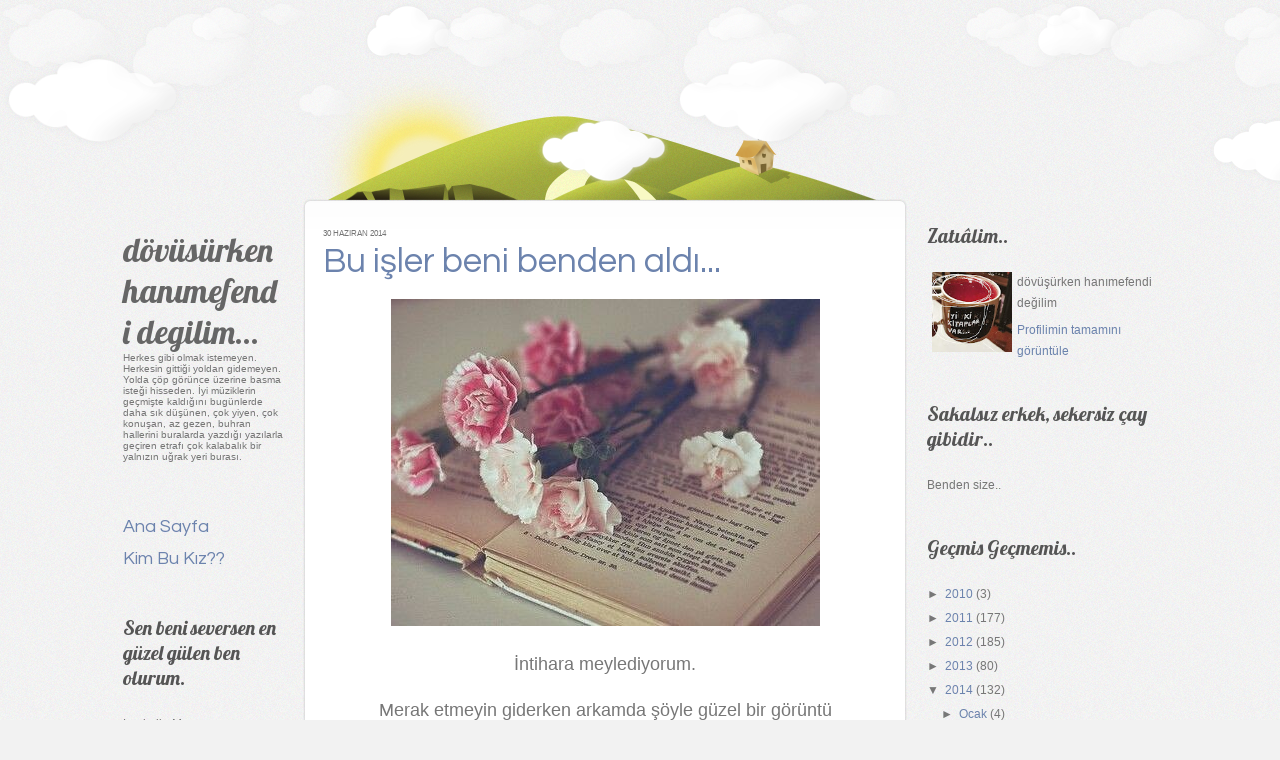

--- FILE ---
content_type: text/html; charset=UTF-8
request_url: https://applesodaa.blogspot.com/2014/06/bu-isler-beni-benden-ald.html
body_size: 22916
content:
<!DOCTYPE html>
<html dir='ltr' xmlns='http://www.w3.org/1999/xhtml' xmlns:b='http://www.google.com/2005/gml/b' xmlns:data='http://www.google.com/2005/gml/data' xmlns:expr='http://www.google.com/2005/gml/expr'>
<head>
<link href='https://www.blogger.com/static/v1/widgets/2944754296-widget_css_bundle.css' rel='stylesheet' type='text/css'/>
<meta content='text/html; charset=UTF-8' http-equiv='Content-Type'/>
<meta content='blogger' name='generator'/>
<link href='https://applesodaa.blogspot.com/favicon.ico' rel='icon' type='image/x-icon'/>
<link href='https://applesodaa.blogspot.com/2014/06/bu-isler-beni-benden-ald.html' rel='canonical'/>
<link rel="alternate" type="application/atom+xml" title="dövüsürken hanımefendi degilim... - Atom" href="https://applesodaa.blogspot.com/feeds/posts/default" />
<link rel="alternate" type="application/rss+xml" title="dövüsürken hanımefendi degilim... - RSS" href="https://applesodaa.blogspot.com/feeds/posts/default?alt=rss" />
<link rel="service.post" type="application/atom+xml" title="dövüsürken hanımefendi degilim... - Atom" href="https://www.blogger.com/feeds/4116352519579540914/posts/default" />

<link rel="alternate" type="application/atom+xml" title="dövüsürken hanımefendi degilim... - Atom" href="https://applesodaa.blogspot.com/feeds/8053303613760978546/comments/default" />
<!--Can't find substitution for tag [blog.ieCssRetrofitLinks]-->
<link href='https://blogger.googleusercontent.com/img/b/R29vZ2xl/AVvXsEi6tS0g9etuKV34J3_7u9KN4vvJHdzSLhKh3vJJAFUBMUwKS-RVvQyWNW_-tctCGBlTIadXmKG0C9AZ1no7mHWwYkRSxzZgmoYB5qobpCrzdUDjuGa6Shb_o37aO0E7A3qxqvBUE3uOApY/s1600/aHR0cCUzQSUyRiUyRjM3Lm1lZGlhLnR1bWJsci5jb20lMkZkZmUyZjE5NzI2ODZjMWI2MjY0ODVmODkzNDhiMzJlMCUyRnR1bWJscl9uNnBueDM0NGxwMXMxdzRiYW8xXzUwMC5qcGc=.jpg' rel='image_src'/>
<meta content='https://applesodaa.blogspot.com/2014/06/bu-isler-beni-benden-ald.html' property='og:url'/>
<meta content='Bu işler beni benden aldı...' property='og:title'/>
<meta content='     İntihara meylediyorum.     Merak etmeyin giderken arkamda şöyle güzel bir görüntü bırakacağım...       Şaka bir yana ofiste gün içinde ...' property='og:description'/>
<meta content='https://blogger.googleusercontent.com/img/b/R29vZ2xl/AVvXsEi6tS0g9etuKV34J3_7u9KN4vvJHdzSLhKh3vJJAFUBMUwKS-RVvQyWNW_-tctCGBlTIadXmKG0C9AZ1no7mHWwYkRSxzZgmoYB5qobpCrzdUDjuGa6Shb_o37aO0E7A3qxqvBUE3uOApY/w1200-h630-p-k-no-nu/aHR0cCUzQSUyRiUyRjM3Lm1lZGlhLnR1bWJsci5jb20lMkZkZmUyZjE5NzI2ODZjMWI2MjY0ODVmODkzNDhiMzJlMCUyRnR1bWJscl9uNnBueDM0NGxwMXMxdzRiYW8xXzUwMC5qcGc=.jpg' property='og:image'/>
<title>dövüsürken hanımefendi degilim...: Bu işler beni benden aldı...</title>
<style type='text/css'>@font-face{font-family:'Lobster';font-style:normal;font-weight:400;font-display:swap;src:url(//fonts.gstatic.com/s/lobster/v32/neILzCirqoswsqX9zo-mM4MwWJXNqA.woff2)format('woff2');unicode-range:U+0460-052F,U+1C80-1C8A,U+20B4,U+2DE0-2DFF,U+A640-A69F,U+FE2E-FE2F;}@font-face{font-family:'Lobster';font-style:normal;font-weight:400;font-display:swap;src:url(//fonts.gstatic.com/s/lobster/v32/neILzCirqoswsqX9zoamM4MwWJXNqA.woff2)format('woff2');unicode-range:U+0301,U+0400-045F,U+0490-0491,U+04B0-04B1,U+2116;}@font-face{font-family:'Lobster';font-style:normal;font-weight:400;font-display:swap;src:url(//fonts.gstatic.com/s/lobster/v32/neILzCirqoswsqX9zo2mM4MwWJXNqA.woff2)format('woff2');unicode-range:U+0102-0103,U+0110-0111,U+0128-0129,U+0168-0169,U+01A0-01A1,U+01AF-01B0,U+0300-0301,U+0303-0304,U+0308-0309,U+0323,U+0329,U+1EA0-1EF9,U+20AB;}@font-face{font-family:'Lobster';font-style:normal;font-weight:400;font-display:swap;src:url(//fonts.gstatic.com/s/lobster/v32/neILzCirqoswsqX9zoymM4MwWJXNqA.woff2)format('woff2');unicode-range:U+0100-02BA,U+02BD-02C5,U+02C7-02CC,U+02CE-02D7,U+02DD-02FF,U+0304,U+0308,U+0329,U+1D00-1DBF,U+1E00-1E9F,U+1EF2-1EFF,U+2020,U+20A0-20AB,U+20AD-20C0,U+2113,U+2C60-2C7F,U+A720-A7FF;}@font-face{font-family:'Lobster';font-style:normal;font-weight:400;font-display:swap;src:url(//fonts.gstatic.com/s/lobster/v32/neILzCirqoswsqX9zoKmM4MwWJU.woff2)format('woff2');unicode-range:U+0000-00FF,U+0131,U+0152-0153,U+02BB-02BC,U+02C6,U+02DA,U+02DC,U+0304,U+0308,U+0329,U+2000-206F,U+20AC,U+2122,U+2191,U+2193,U+2212,U+2215,U+FEFF,U+FFFD;}</style>
<style id='page-skin-1' type='text/css'><!--
/*
==================================================
Template name: Legit
Version:1.0
Author: Biyan
url: http://www.dzignine.com
==================================================
/* Variable definitions
====================
<Variable name="keycolor" description="Main Color" type="color" default="#1a222a"/>
<Variable name="body.background" description="Body Background" type="background"
color="#f6f6f6"
default="#f2f2f2 url(https://blogger.googleusercontent.com/img/b/R29vZ2xl/AVvXsEiLYdOtMGT_48nbIhuscx6y7YO6yfcyUJ9XWjjRTYx5oXK2cNq0JKB_A-suz3XtFOC7El2M-sHqRG5udf0yct_X8v-FUx1zEI7XUd9yWo1K3Bpm6Y2iaW_oMi0Sk7Z-vrk3KIkd82ttkJqF/s1600/Wood_floor_by_gnrbishop.jpg) repeat-x scroll top center"
/>
<Variable name="textcolor" description="Text Color"
type="color" default="#444">
<Variable name="post.title.color" description="Post Title Color"
type="color" default="#aa000b">
<Variable name="bgcolor" description="background color"
type="color" default="#f2f2f2">
<Variable name="header.bg.color" description="Header background color"
type="color" default="#ca3c3a">
<Variable name="sidebar.bgtitle.color" description="Sidebar Title Bg color"
type="color" default="#d3000e">
<Variable name="sidebar.title.textcolor" description="Sidebar Title Color"
type="color" default="#fff">
<Variable name="sidebar.title.shadowcolor" description="Sidebar shadow Color"
type="color" default="#000">
<Variable name="menu.bg.color" description="Menu Background Color"
type="color" default="#750005">
<Variable name="menu.textcolor" description="Menu Text Color"
type="color" default="#f2f2f2">
<Variable name="menu.hover.color" description="Menu Hover Color"
type="color" default="#1e1b1b">
<Variable name="bordercolor" description="Border Color"
type="color" default="#ddd">
<Variable name="bodyfont" description="Text Font"
type="font" default="12px Georgia, 'Times New Roman', Serif">
<Variable name="header.font" description="Blog Title Font"
type="font" default="normal normal 18px Georgia, 'Times New Roman', Serif">
<Variable name="header.description.font" description="Blog Description Font"
type="font" default="normal normal 18px Georgia, 'Times New Roman', Serif">
<Variable name="title.font" description="Post title font"
type="font" default="normal normal 18px Georgia, 'Times New Roman', Serif">
<Variable name="navigation.font" description="Navigation font"
type="font" default="normal normal 18px Georgia, 'Times New Roman', Serif">
<Variable name="widget.title.font" description="widget title font"
type="font" default="normal normal 18px Georgia, 'Times New Roman', Serif">
*/
/* ===================
General
=================== */
body {
background:#f2f2f2 url(//4.bp.blogspot.com/-NrCzIWTj7eM/T4ayX8Hg_sI/AAAAAAAADQE/naVsDGXDdsE/s1600/body.png) repeat scroll top center /* Credit: Pixel Oplosan (http://www.pixeloplosan.com) */;
margin:0;
color:#777777;
}
a:link, a:visited, a:hover {
color:#6c83ad;
text-decoration:none;
}
a:hover {
color:#45597f;
text-decoration:underline;
}
a img {
border-width:0;
}
#navbar-iframe,
#LinkList1 h2,
.feed-links {
display:none
}
.firstline {
text-transform:uppercase;
font-size:11px;
}
h1, h2, h3, h4, h5, h6 {
font-family:Arial, Helvetica, sans-serif;
font-weight:normal;
clear:both;}
h1 {font-size:28px;}
h2 {font-size:24px;}
h3 {font-size:20px;}
h4 {font-size:12px;}
h5 {font-size:10px;}
h6 {font-size:8px;}
hr {
background-color:#777777;
border:0;
height:1px;
margin-bottom:2px;
clear:both;
}
pre {
overflow:auto;
padding:10px;
background:#635c5c;
color:#fff;
margin-bottom:0;
}
/* ===================
Header
=================== */
#header-wrapper {
width: 100%;
overflow:hidden;
padding:0;
}
#header {
padding-bottom:50px;
}
#header .caption {
font-size:16px;
font-family:Garamond, Georgia, 'Times New Roman', serif;
font-style:italic;
}
#header h1 {
margin:0;
padding:10px 0 0 0;
font:normal normal 33px Lobster;
color:#666;
}
#header .description {
margin:0;
padding:0;
font:normal normal 10px Verdana, Geneva, sans-serif;
}
#header a {
color:#666;
text-decoration:none;
}
#header a:hover {
color:#111;
}
/* ===================
Outer-Wrapper
=================== */
#outer-wrapper {
width: 1074px;
margin:0 auto;
padding:0;
text-align:left;
font: normal normal 12px Helvetica, Arial, Sans;
}
#content-wrapper {
width:100%;
}
/* ===================
Set cloud
=================== */
#mountain {
background:url(https://blogger.googleusercontent.com/img/b/R29vZ2xl/AVvXsEhGSpKVZZMqxHTqa9gXIZ_-mZ_ehWlbr3Bj1NE_lzX2YBDBt3W3rBuGJv7CvjyJ99bYyyV0gvMXzBfLikt_x4FdeFFcuNomAIFvoxD6mZH3yJ_0OTJjS5GGe1DgbULM_Oa9FxFgATciv-A/s1600/mountain.png) no-repeat 205px bottom;
height:200px;
width:100%;
margin:0 auto -1px auto;
}
#cover-cloud {
width:100%;
min-width:1074px;
height:200px;
position:absolute;
z-index:100;
left:0;
}
#cloud {
background: url(https://blogger.googleusercontent.com/img/b/R29vZ2xl/AVvXsEgpo1PAX7NuNsyR6ojHJMy80oCyOHAC-HBsIyDnGiIrkvNuWkkj6AlD9ZIqFmLZh_P1y6BVC41iMlD3UeaTKUJIAUzaw2pccIc5zeb_xPNglfB8u3Lf0lQ-hQXslqRqziXcPBTYH5B5HYQ/s1600/cloud1.png) repeat-x 0 0;
position: absolute;
width:100%;
height:188px;
z-index: 200;
}
#cloud2 {
background: url(https://blogger.googleusercontent.com/img/b/R29vZ2xl/AVvXsEgs6ZuaYumGJ2dEQO80IlSfkHbsPfjN9_j3X2YCPlycoPufuNEyjPbH8UCngeqqLqduAay73cTJdnv9OXLakUvDxbIVG-BSdt3j758dypsArr-xwa6zh6e-qq1Px1ntDM2jPBkfdnTo3Co/s1600/cloud2.png) repeat-x 0 0;
position: absolute;
width:100%;
height:125px;
z-index: 300;
}
#cloud3 {
background: url(https://blogger.googleusercontent.com/img/b/R29vZ2xl/AVvXsEhGcr_VCk4X2jfcuEhUoZu5vYJ5872RDHwD155zPHCF8Zutq6TG0vnK3rVhI8Y75sSL4G6GQcHL3kG3Mi5ZwoffBZU7nyw0Rlx9CIFza3jgG3zG1e6ztxNSfvI_RvYoc4_1QK7075SkA0o/s1600/cloud3.png) repeat-x 0 0;
position: absolute;
width:100%;
height:46px;
z-index: 400;
}
/* ===================
Navigation
=================== */
.PageList h2 {
display:none
}
.PageList ul {
list-style:none;
margin:10px 0 0 0;
line-height:2.3em;
}
.PageList ul li {
padding:5px 0;
color:#666;
background:none;
border:none;
}
.PageList ul li a {
font:normal normal 18px 'Questrial';
}
.PageList .selected a {
color:#111;
font-weight:normal!important;
}
/* ===================
Primary Content
=================== */
#main-wrapper {
float: left;
width: 604px;
background:url(https://blogger.googleusercontent.com/img/b/R29vZ2xl/AVvXsEifNuVM9Md-_cpn2JrM-d50lQHFFUSwM8iLLSMYBZsyg3EsfuQSjOMDGiJoWZNQk9KL3Iy3gEUWXb30Itzi_vnPZDnhgqkWCiao0EKL9WhK7NOJAnh-izViydP9XdsDO0PeBEc9FzXLhT0/s1600/post-head.png) no-repeat center top;
}
#main {
background:url(https://blogger.googleusercontent.com/img/b/R29vZ2xl/AVvXsEgAZ64VWfhNqb2M3u9HjV-X7PHvaS4gqororpBL25uW_DmP4lXM1kabmspd9ERhyo5ByZb8G3ULcU4wNblY96uZPPYjKKG0Cw7xcyEuMjg5O5ggpa1aHsXPFv1_DWPAqNf3J8NPGhhMW14/s1600/post-midd.png) repeat-y center top;
.background-position:left top;
}
#main .widget {
background:url(https://blogger.googleusercontent.com/img/b/R29vZ2xl/AVvXsEgyJ-PVV5fJP8NjyfoYVl-99jLiex7EEHn3ciXkIGACvldUjJY6MUd4S5ATGn2rPku5fuyset7RRHtWOv79VNRhgZoe4qHzCNOZeNgShIJrDhMEQMmO4ciKkDKZVrau-q4iFOF-dKsZ87Y/s1600/post-foot.png) no-repeat center bottom;
background-position:left bottom;
margin:30px 0;
padding:0 20px 20px 20px;
}
.main .Blog {
border-bottom-width: 0;
}
.post-header-line-1 {
clear:both;
font-size:11px;
text-align:lleft;
line-height:1.6em;
}
.hentry-top {
font-size:8px;
text-transform:uppercase;
text-align:left;
}
.post {
margin:0 0 50px 0;
}
.post h3 {
margin:0;
padding:0
}
.post h3 a, .post h3 a:visited, .post h3 strong {
width:100%;
font:normal normal 35px 'questrial';
float:left;
text-decoration:none;
color:#6c83ad;
text-align:left;
padding:5px 0 0 0;
margin-bottom:20px;
}
.post h3 strong, .post h3 a:hover {
color:$titlecolor;
}
.post-body {
margin:0 0 .75em;
line-height:1.8em;
}
.post-body p {
padding-top:0;
margin-top:0;
}
.post-body blockquote {
line-height:1.8em;
border-left:1px solid #ddd;
padding:10px;
color:#828282;
}
.post blockquote {
margin:0 20px;
}
.post blockquote p {
margin:.75em 0;
}
.post-footer {
margin:30px 0 0;
font-size:11px;
padding:0;
color:#b0b0b0!important;
}
.post-footer a {
color:#b0b0b0;
}
.post-footer-line-2 {
margin-top:5px
}
.comment-link {
margin-left:.6em;
}
.post img, table.tr-caption-container {
max-width:520px;
height:auto;
margin:0;
overflow:hidden;
}
.tr-caption-container img {
border: none;
padding: 0;
}
.jump-link a {
font-size:11px;
border-bottom:1px dotted #cc2610;
}
.jump-link {
margin-top:20px;
}
/* =======================
Comments Content
======================= */
#comments h4 {
font:normal normal 35px 'questrial';
font-size:16px !important;
color:#6c83ad;
clear:both;
}
#comments {
margin:0;
padding:0;
float:left;
clear:left;
.width:565px;
}
.comment-header .user {
font-size:14px;
font-weight:bold;
}
.comment-header .datetime {
font-size:11px;
}
.comment-thread li .comment-block {
border-bottom:1px dotted #e2e2e2;
padding-bottom:10px;
.margin-left:10px;
}
.comment-content {
margin:0;
padding:0;
line-height:1.8em!important;
}
.comments blockquote {
margin-bottom:20px;
padding:10px 0;
}
#comment-holder .comment-block .comment-actions a {
font-size:11px;
margin-right:20px;
}
#comment-holder .avatar-image-container {
background:transparent;
overflow:hidden;
.margin-left:-35px;
}
#comment-holder .avatar-image-container img {
border:medium none;
}
#comments-block.avatar-comment-indent  {
position:relative;
margin:0 auto;
}
/* ===================
Page Navigation
=================== */
#blog-pager-newer-link {
float:right;
}
#blog-pager-older-link {
float:left;
margin-right:10px;
}
#blog-pager {
font:normal normal 18px 'Questrial';
border-top:3px double #e2e2e2;
padding-top:20px;
clear:both;
}
/* ===================
Secondary Content
=================== */
#left-content {
float:left;
width:200px;
padding-top:20px;
}
#sidebar-wrapper {
float: right;
width: 270px;
padding-top:20px;
}
.sidebar, .header {
color: $sidebartextcolor;
line-height: 1.8em;
padding:0 20px;
}
.sidebar h2 {
font:normal normal 20px Lobster;
margin: 0 0 20px 0;
padding: 4px 0;
color:#555;
}
.sidebar ul {
list-style:none;
margin:0 0 0;
padding:0 0 0;
line-height:1.8em;
}
.sidebar li {
margin:0;
}
.sidebar .widget {
margin:0 0 20px 0;
padding:0 0 15px 0;
clear:both;
}
.sidebar .Label li {
float:left;
width:45%;
margin-right:5%;
}
.sidebar blockquote {
margin:0;
padding:15px 0;
font-size:14px;
font-style:italic;
border-top:1px solid #e2e2e2;
border-bottom:1px solid #e2e2e2;
font-family:georgia, 'times new roman', serif;
}
.sidebar .PopularPosts .item-snippet {
font-size:11px;
}
.sidebar .PopularPosts .item-title {
font-weight:bold;
}
.sidebar .Attribution .widget-content {
text-align:left!important;
color:#bbb;
text-shadow:1px 1px 0 #fff;
}
.sidebar .Attribution .widget-content a {
text-transform:uppercase;
font-weight:bold;
font-size:11px;
color:#aaa;
}
.sidebar .Attribution .widget-content a:hover {
color:#000;
}
/* ===================
Footer
=================== */
#credit-wrapper {
margin:0 auto;
padding:30px 0 0 20px;
clear:both;
color: #bbb;
line-height:1.6em;
text-shadow:1px 1px 0 #fff;
}
.credit span {
text-transform:uppercase;
font-weight:bold;
font-size:11px;
}
.credit span em {
font-weight:normal;
text-transform:lowercase;
font-style:italic;
font-family:georgia, 'times new roman', serif;
}
.credit a, .footer a:visited{
color:#aaa;
}
.credit a:hover {
color: #000;
text-decoration:underline;
}

--></style>
<!-- /CALL js -->
<script src="//ajax.googleapis.com/ajax/libs/jquery/1.3.2/jquery.min.js" type="text/javascript"></script>
<script src="//dzignine.com/template/script/jquery.spritely-0.1.js" type="text/javascript"></script>
<!-- /BEGIN executor -->
<script type='text/javascript'>
		(function($) {
			$(document).ready(function() {
			
				$('#cloud').pan({fps: 30, speed: 1, dir: 'right'}); 
				
				$('#cloud2').pan({fps: 30, speed: 2, dir: 'right'}); 
				
				$('#cloud3').pan({fps: 30, speed: 0.5, dir: 'right'}); 

			});
		})(jQuery);
	</script>
<!-- /CALL @fontface -->
<link href="//fonts.googleapis.com/css?family=Goudy+Lobster+Bookletter+1911%7CQuestrial" rel="stylesheet" type="text/css">
<link href='https://www.blogger.com/dyn-css/authorization.css?targetBlogID=4116352519579540914&amp;zx=be51bdfd-e1e4-47f3-84eb-01a9e8291bb4' media='none' onload='if(media!=&#39;all&#39;)media=&#39;all&#39;' rel='stylesheet'/><noscript><link href='https://www.blogger.com/dyn-css/authorization.css?targetBlogID=4116352519579540914&amp;zx=be51bdfd-e1e4-47f3-84eb-01a9e8291bb4' rel='stylesheet'/></noscript>
<meta name='google-adsense-platform-account' content='ca-host-pub-1556223355139109'/>
<meta name='google-adsense-platform-domain' content='blogspot.com'/>

</head>
<body>
<div class='navbar section' id='navbar'><div class='widget Navbar' data-version='1' id='Navbar1'><script type="text/javascript">
    function setAttributeOnload(object, attribute, val) {
      if(window.addEventListener) {
        window.addEventListener('load',
          function(){ object[attribute] = val; }, false);
      } else {
        window.attachEvent('onload', function(){ object[attribute] = val; });
      }
    }
  </script>
<div id="navbar-iframe-container"></div>
<script type="text/javascript" src="https://apis.google.com/js/platform.js"></script>
<script type="text/javascript">
      gapi.load("gapi.iframes:gapi.iframes.style.bubble", function() {
        if (gapi.iframes && gapi.iframes.getContext) {
          gapi.iframes.getContext().openChild({
              url: 'https://www.blogger.com/navbar/4116352519579540914?po\x3d8053303613760978546\x26origin\x3dhttps://applesodaa.blogspot.com',
              where: document.getElementById("navbar-iframe-container"),
              id: "navbar-iframe"
          });
        }
      });
    </script><script type="text/javascript">
(function() {
var script = document.createElement('script');
script.type = 'text/javascript';
script.src = '//pagead2.googlesyndication.com/pagead/js/google_top_exp.js';
var head = document.getElementsByTagName('head')[0];
if (head) {
head.appendChild(script);
}})();
</script>
</div></div>
<div id='cover-cloud'>
<div id='cloud'>&#160;</div>
<div id='cloud2'>&#160;</div>
<div id='cloud3'>&#160;</div>
</div>
<div id='outer-wrapper'><div id='wrap2'>
<div id='content-wrapper'>
<div id='mountain'></div>
<div id='left-content'>
<div id='header-wrapper'>
<div class='header section' id='header'><div class='widget Header' data-version='1' id='Header1'>
<div id='header-inner'>
<div class='titlewrapper'>
<h1 class='title'>
<a href='https://applesodaa.blogspot.com/'>dövüsürken hanımefendi degilim...</a>
</h1>
</div>
<div class='descriptionwrapper'>
<p class='description'><span>Herkes gibi olmak istemeyen. Herkesin gittiği yoldan gidemeyen. Yolda çöp görünce üzerine basma isteği hisseden. İyi müziklerin geçmişte kaldığını bugünlerde daha sık düşünen, çok yiyen, çok konuşan, az gezen, buhran hallerini buralarda yazdığı yazılarla geçiren etrafı çok kalabalık bir yalnızın uğrak yeri burası.</span></p>
</div>
</div>
</div></div>
</div>
<div id='sidebar2-wrapper'>
<div class='sidebar section' id='leftsidebar'><div class='widget PageList' data-version='1' id='PageList1'>
<div class='widget-content'>
<ul>
<li><a href='https://applesodaa.blogspot.com/'>Ana Sayfa</a></li>
<li><a href='https://applesodaa.blogspot.com/p/kim-bu-kz.html'>Kim Bu Kız??</a></li>
</ul>
<div class='clear'></div>
</div>
</div><div class='widget Text' data-version='1' id='Text27'>
<h2 class='title'>Sen beni seversen en güzel gülen ben olurum.</h2>
<div class='widget-content'>
Leyla ile Mecnun
</div>
<div class='clear'></div>
</div><div class='widget Image' data-version='1' id='Image1'>
<h2>People always leave...</h2>
<div class='widget-content'>
<img alt='People always leave...' height='213' id='Image1_img' src='https://blogger.googleusercontent.com/img/b/R29vZ2xl/AVvXsEhpPAvrw2cgf3EPog9folx6TQIg3Nwgkp8j9U6bzpFofGRbD-hDJJW_2gdfe8J60JKKdOBBNfcw70IN2X7JJAuSkxhGeLv2LvKPvHeIguZvG77qDuKCm6CIaQYiPrj4danyGla56f5Nyt0/s250/people.jpg' width='200'/>
<br/>
<span class='caption'>...loves peyton</span>
</div>
<div class='clear'></div>
</div><div class='widget Text' data-version='1' id='Text19'>
<h2 class='title'>Sana duvar ördüysem, tuğlasını sen verdin.</h2>
<div class='widget-content'>
-Kemalettin Tuğcu-
</div>
<div class='clear'></div>
</div><div class='widget Text' data-version='1' id='Text14'>
<h2 class='title'>Kim ne derse desin, sözcükler ve düşünceler dünyayı değiştirebilir.</h2>
<div class='widget-content'>
-Dead Poets Society-
</div>
<div class='clear'></div>
</div><div class='widget Text' data-version='1' id='Text20'>
<h2 class='title'>Katranı kaynatsam olur mu şeker? Cinsine yandığım, cinsine çeker.</h2>
<div class='widget-content'>
Bizim Yenge'den :)
</div>
<div class='clear'></div>
</div><div class='widget Image' data-version='1' id='Image9'>
<h2>içimdeki yankın..</h2>
<div class='widget-content'>
<img alt='içimdeki yankın..' height='190' id='Image9_img' src='https://blogger.googleusercontent.com/img/b/R29vZ2xl/AVvXsEjOSg_RO9nHBHhkMH31xdjfxNAND7K5elgrdjF49Q2CSJEm27HMD4KyHwLWh8_2q3vFYPWk-2T1w2i-q9lsE-_KeRY4ih_GvwnAzR31eaULjcv0pyc7myzISE_puzv4QH62tVEfuuwSdtU/s250/yardan+gectim.png' width='200'/>
<br/>
<span class='caption'>Rüya biter... Terleten uykulardan uyandırılırsın aniden. Artık eskisi gibi rahat da yaşayamazsın.  Çünkü biliyorsun &#8216;&#8216;Yâr&#8217;&#8217;dan az geçsen, Vazgeçeceksin kendinden.</span>
</div>
<div class='clear'></div>
</div><div class='widget Image' data-version='1' id='Image10'>
<h2>Engelleri Kaldıralım!!</h2>
<div class='widget-content'>
<img alt='Engelleri Kaldıralım!!' height='202' id='Image10_img' src='https://blogger.googleusercontent.com/img/b/R29vZ2xl/AVvXsEh-1_meSzykYNhuQaDCY81JBhOFwhH7JMkO_95R2qKJHOmxrzZcCLlZU0s5OlI9fAMB_m6e1rYprhj2_i6rrQdORIgdowc_8XAfOgl9hvHZyogUQznQOKKum7Yrd_MX60bd83lgCv2FebQ/s250/engeller.jpg' width='200'/>
<br/>
<span class='caption'>Büyüdüğünde kim olursan ol, ne yaparsan yap eşit yaşamak için çalışan insanlar var burada! Her insanın birçok engeli ve bir kalbi var. Kalbini engelleme, engelleri kaldır!</span>
</div>
<div class='clear'></div>
</div><div class='widget Image' data-version='1' id='Image2'>
<h2>They are not you!</h2>
<div class='widget-content'>
<img alt='They are not you!' height='212' id='Image2_img' src='https://blogger.googleusercontent.com/img/b/R29vZ2xl/AVvXsEhZQm58cORO3ZsCRqUVbFKVkRneQX-ezQx3j1y-aJlEWuYW8LIY-jFZ2pC1IC20i81aJXn9ZJnIqEWy_XKU9QJOSw-BuD421hLmdPjd3Noxxb-FTdRz4BEl4XwVjqOGzllDeCPNZ3sgKbI/s250/they.jpg' width='200'/>
<br/>
<span class='caption'>...loves peyton</span>
</div>
<div class='clear'></div>
</div><div class='widget Image' data-version='1' id='Image5'>
<h2>...</h2>
<div class='widget-content'>
<img alt='...' height='200' id='Image5_img' src='https://blogger.googleusercontent.com/img/b/R29vZ2xl/AVvXsEg2qQ6q6Hw3q1nytTZC0lGGq9G5h8IabmKl1TFvqeBXYeBH_mbHlySGsBu2x_QUcUNxNLf78tC6obywNL5e7dGFaTls9TAC9JqHj14i49EC1OJJ8EUWOZ-eyIc6TNh-rVe6Xx2Lt5LdYOo/s250/cazgectim.png' width='200'/>
<br/>
<span class='caption'>Senden vazgeçtim vaaz geçtim yine otoban yine ezilmiş kediler avucumda kendimi  ölü taşımaktan sıkıldım tamam kabul kendimden çok senden az geçtim... Sonuç: Kendimden rock, senden caz geçtim.</span>
</div>
<div class='clear'></div>
</div><div class='widget Image' data-version='1' id='Image3'>
<h2>Ucuz teşbihler beyaz atlı prenslerdir Pollyanna, bir şiire gelir ve onu bu hayattan kurtarırlar.</h2>
<div class='widget-content'>
<img alt='Ucuz teşbihler beyaz atlı prenslerdir Pollyanna, bir şiire gelir ve onu bu hayattan kurtarırlar.' height='161' id='Image3_img' src='https://blogger.googleusercontent.com/img/b/R29vZ2xl/AVvXsEilvOQulaSzP5_eifJK_HjDpr03LBv2famkvlY-ktfqgATeRzsGquDPSP5E0g7Tl3m7SmH0g5XKBPygbodnR66dNZtsquiSaXmuEebzCKB7Kl8jfjJUpDeRjkr0suKUBvRKqGbnNDQZ1nw/s200/dylan.jpg' width='200'/>
<br/>
<span class='caption'>-Didem Madak-</span>
</div>
<div class='clear'></div>
</div><div class='widget Text' data-version='1' id='Text6'>
<h2 class='title'>Hiçbir plan uygulamayla ilk temastan sağ çıkamaz.</h2>
<div class='widget-content'>
-Andy Weir-
</div>
<div class='clear'></div>
</div><div class='widget Text' data-version='1' id='Text24'>
<h2 class='title'>Ben o gemiyi limanla beraber yaktım. Belki içinde bende yandım ama yaktım.</h2>
<div class='widget-content'>
-Marilyn Monroe-
</div>
<div class='clear'></div>
</div><div class='widget Image' data-version='1' id='Image7'>
<h2>Uçmak için kuş olmak gerekmiyor. Küçük sevinçler olsun yeter...</h2>
<div class='widget-content'>
<img alt='Uçmak için kuş olmak gerekmiyor. Küçük sevinçler olsun yeter...' height='267' id='Image7_img' src='https://blogger.googleusercontent.com/img/a/AVvXsEhh6-0llq6nCDS7ReCUUoNVIUxkKS5lXB2Yp7VFMjfkyo8clpVvJh9YEYdXZcJSiHMEGg6r63Btlk048P8Q5jXXMBCuSwo_Q6cSLggQt84jn2KP0HAMh2wVqQO13mb2nRMvv9ukXEThAKgDYB5zncRIsdy9-k0x2-EwO9776kyQKhFlBj80k_oaCRBC=s267' width='200'/>
<br/>
<span class='caption'>-Cemal Süreya-</span>
</div>
<div class='clear'></div>
</div><div class='widget Text' data-version='1' id='Text13'>
<h2 class='title'>Bir yaz yağmuru yağdı içime, ezildi iri üzüm taneleri camlarımda, gözleri kamaştı yapraklarımın...</h2>
<div class='widget-content'>
-Nazım Hikmet-
</div>
<div class='clear'></div>
</div><div class='widget Text' data-version='1' id='Text10'>
<h2 class='title'>-Şafak YOLCU-</h2>
<div class='widget-content'>
<div>İstisna bir yara gibi kal bende..</div><div>Hayra yorulan düşlerim ol,</div><div>Böl gecemi, destursuz gir mabedime,</div><div>Şifa niyetine dokun yüzüme..</div><div>Gel be, Gel işte!</div><div>Küfrüm tövbeme karışsın,</div><div>Aklım fikrime..</div><div>Öyle bir gel ki bana;</div><div>Nefes nefese....</div><div><br /></div>
</div>
<div class='clear'></div>
</div><div class='widget Text' data-version='1' id='Text25'>
<h2 class='title'>Sen benimdin, rüyanın görkemiyle doldum. Ben rüyada sultandım, uyanınca hiç oldum.</h2>
<div class='widget-content'>
-Shakespeare in Love-
</div>
<div class='clear'></div>
</div><div class='widget Text' data-version='1' id='Text12'>
<h2 class='title'>İnsan sevdiğini öldürür diye bir söz vardır ya.. Aslında bakın, insanı öldüren hep sevdiğidir.</h2>
<div class='widget-content'>
-Fight Club-
</div>
<div class='clear'></div>
</div><div class='widget Text' data-version='1' id='Text15'>
<h2 class='title'>Ormanda yol ikiye ayrılıyordu. Ben az kullanılanı seçtim..</h2>
<div class='widget-content'>
-Dead Poets Society-
</div>
<div class='clear'></div>
</div><div class='widget Text' data-version='1' id='Text26'>
<h2 class='title'>Buradan kaçmanın bir yolunu bulursam benimle gelir misin?</h2>
<div class='widget-content'>
-Papillon-
</div>
<div class='clear'></div>
</div><div class='widget Text' data-version='1' id='Text1'>
<h2 class='title'>Houston, bir sorunumuz var.</h2>
<div class='widget-content'>
-Apollo 13-
</div>
<div class='clear'></div>
</div>
<div class='widget HTML' data-version='1' id='HTML98'>
<div id='welcome'>
<p>

        You can replace this text by going to "Layout" and then "Page Elements" section. Edit " About "
        
</p>
</div>
</div>
</div>
</div>
<div id='credit-wrapper'>
<div class='credit'>
Copyright &#169; <a href='https://applesodaa.blogspot.com/'>dövüsürken hanımefendi degilim...</a><br/>
<span>Design <em>by</em>
<a href='http://dzignine.com'>Dzignine</a></span>
</div>
</div>
</div><!-- /END leftContent -->
<div id='main-wrapper'>
<div class='main section' id='main'><div class='widget Blog' data-version='1' id='Blog1'>
<div class='blog-posts hfeed'>
<!--Can't find substitution for tag [defaultAdStart]-->

        <div class="date-outer">
      

        <div class="date-posts">
      
<div class='post-outer'>
<div class='post hentry'>
<div class='hentry-top'>
<span>30 Haziran 2014</span>
</div>
<a name='8053303613760978546'></a>
<h3 class='post-title entry-title'>
<a href='https://applesodaa.blogspot.com/2014/06/bu-isler-beni-benden-ald.html'>Bu işler beni benden aldı...</a>
</h3>
<div class='post-header'>
<div class='post-header-line-1'>
</div>
</div>
<div class='post-body entry-content'>
<div class="separator" style="clear: both; text-align: center;">
<a href="https://blogger.googleusercontent.com/img/b/R29vZ2xl/AVvXsEi6tS0g9etuKV34J3_7u9KN4vvJHdzSLhKh3vJJAFUBMUwKS-RVvQyWNW_-tctCGBlTIadXmKG0C9AZ1no7mHWwYkRSxzZgmoYB5qobpCrzdUDjuGa6Shb_o37aO0E7A3qxqvBUE3uOApY/s1600/aHR0cCUzQSUyRiUyRjM3Lm1lZGlhLnR1bWJsci5jb20lMkZkZmUyZjE5NzI2ODZjMWI2MjY0ODVmODkzNDhiMzJlMCUyRnR1bWJscl9uNnBueDM0NGxwMXMxdzRiYW8xXzUwMC5qcGc=.jpg" imageanchor="1" style="margin-left: 1em; margin-right: 1em;"><img border="0" src="https://blogger.googleusercontent.com/img/b/R29vZ2xl/AVvXsEi6tS0g9etuKV34J3_7u9KN4vvJHdzSLhKh3vJJAFUBMUwKS-RVvQyWNW_-tctCGBlTIadXmKG0C9AZ1no7mHWwYkRSxzZgmoYB5qobpCrzdUDjuGa6Shb_o37aO0E7A3qxqvBUE3uOApY/s1600/aHR0cCUzQSUyRiUyRjM3Lm1lZGlhLnR1bWJsci5jb20lMkZkZmUyZjE5NzI2ODZjMWI2MjY0ODVmODkzNDhiMzJlMCUyRnR1bWJscl9uNnBueDM0NGxwMXMxdzRiYW8xXzUwMC5qcGc=.jpg" /></a></div>
<div style="text-align: center;">
<br /></div>
<div style="text-align: center;">
<span style="font-size: large;">İntihara meylediyorum.</span></div>
<div style="text-align: center;">
<span style="font-size: large;"><br /></span></div>
<div style="text-align: center;">
<span style="font-size: large;">Merak etmeyin giderken arkamda şöyle güzel bir görüntü bırakacağım...</span></div>
<div style="text-align: center;">
<br /></div>
<div style="text-align: center;">
<br /></div>
<div style="text-align: center;">
Şaka bir yana ofiste gün içinde en çok söylediğimiz şey; intihar edeceğim.</div>
<div style="text-align: center;">
Devamında, kendimi keseceğim, zehir getirin gibi farklı varyasyonları da var.</div>
<div style="text-align: center;">
Fakat mesaj çok açık: Bu şirket bizi canımızdan bezdirdi.</div>
<div style='clear: both;'></div>
</div>
<div class='post-footer'>
<div class='post-footer-line post-footer-line-1'>
<span class='post-author vcard' style='margin-right:10px;'>
<span class='fl'>Author: </span>
<span class='fn'>dövüşürken hanımefendi değilim</span>
</span>
<span class='post-labels'>
</span>
</div>
<div class='post-footer-line post-footer-line-2'>
<div class='post-share-buttons'>
<a class='goog-inline-block share-button sb-email' href='https://www.blogger.com/share-post.g?blogID=4116352519579540914&postID=8053303613760978546&target=email' target='_blank' title='Bunu E-postayla Gönder'>
<span class='share-button-link-text'>Bunu E-postayla Gönder</span>
</a><a class='goog-inline-block share-button sb-blog' href='https://www.blogger.com/share-post.g?blogID=4116352519579540914&postID=8053303613760978546&target=blog' onclick='window.open(this.href, "_blank", "height=270,width=475"); return false;' target='_blank' title='BlogThis!'>
<span class='share-button-link-text'>BlogThis!</span>
</a><a class='goog-inline-block share-button sb-twitter' href='https://www.blogger.com/share-post.g?blogID=4116352519579540914&postID=8053303613760978546&target=twitter' target='_blank' title='X&#39;te paylaş'>
<span class='share-button-link-text'>X'te paylaş</span>
</a><a class='goog-inline-block share-button sb-facebook' href='https://www.blogger.com/share-post.g?blogID=4116352519579540914&postID=8053303613760978546&target=facebook' onclick='window.open(this.href, "_blank", "height=430,width=640"); return false;' target='_blank' title='Facebook&#39;ta Paylaş'>
<span class='share-button-link-text'>Facebook'ta Paylaş</span>
</a>
</div>
</div>
<div class='post-footer-line post-footer-line-3'><span class='post-location'>
</span>
</div>
</div>
</div>
<div class='comments' id='comments'>
<a name='comments'></a>
<h4>
0
yorum:
        
</h4>
<div class='pid-334280514' id='Blog1_comments-block-wrapper'>
<dl class='avatar-comment-indent' id='comments-block'>
</dl>
</div>
<p class='comment-footer'>
<div class='comment-form'>
<a name='comment-form'></a>
<h4 id='comment-post-message'>Yorum Gönder</h4>
<p>
</p>
<a href='https://www.blogger.com/comment/frame/4116352519579540914?po=8053303613760978546&hl=tr&saa=85391&origin=https://applesodaa.blogspot.com' id='comment-editor-src'></a>
<iframe allowtransparency='true' class='blogger-iframe-colorize blogger-comment-from-post' frameborder='0' height='410' id='comment-editor' name='comment-editor' src='' width='100%'></iframe>
<!--Can't find substitution for tag [post.friendConnectJs]-->
<script src='https://www.blogger.com/static/v1/jsbin/2830521187-comment_from_post_iframe.js' type='text/javascript'></script>
<script type='text/javascript'>
      BLOG_CMT_createIframe('https://www.blogger.com/rpc_relay.html', '0');
    </script>
</div>
</p>
<div id='backlinks-container'>
<div id='Blog1_backlinks-container'>
</div>
</div>
</div>
</div>

      </div></div>
    
<!--Can't find substitution for tag [adEnd]-->
</div>
<div class='blog-pager' id='blog-pager'>
<span id='blog-pager-newer-link'>
<a class='blog-pager-newer-link' href='https://applesodaa.blogspot.com/2014/06/solugundan-optum-seni.html' id='Blog1_blog-pager-newer-link' title='Sonraki Kayıt'>Sonraki Kayıt</a>
</span>
<span id='blog-pager-older-link'>
<a class='blog-pager-older-link' href='https://applesodaa.blogspot.com/2014/06/inanmakta-basarmaktr-aslnda.html' id='Blog1_blog-pager-older-link' title='Önceki Kayıt'>Önceki Kayıt</a>
</span>
</div>
<div class='clear'></div>
<div class='post-feeds'>
<div class='feed-links'>
<a class='feed-link' href='https://applesodaa.blogspot.com/feeds/8053303613760978546/comments/default' target='_blank' type='application/atom+xml'>Rss: <img height="10px" src="//3.bp.blogspot.com/__8dGbSSNY7k/TIA-ywBR6iI/AAAAAAAAAOc/sNb6V7CMC1M/s1600/mini-rss.gif"></a>
<span style='float:right'><img src="//4.bp.blogspot.com/__8dGbSSNY7k/TIA-ypJTD1I/AAAAAAAAAOU/UjdgNWSRZxo/s1600/mini-blogroll.gif">
<a href='#' onclick='MGJS.goTop();return false;'>Top</a></span>
</div>
</div>
</div><div class='widget HTML' data-version='1' id='HTML99'>
<div class='widget-content'>
</div>
<div class='clear'></div>
</div><div class='widget HTML' data-version='1' id='HTML2'>
<h2>Search</h2>
<div style='margin:5px 0 15px 0px;'>
<form action='https://applesodaa.blogspot.com/search' id='searchform' method='get'>
<input id='s' name='q' size='15' type='text' value=''/>
<input type='submit' value='Search'/>
</form>
</div>
</div><div class='widget HTML' data-version='1' id='HTML4'>
<div id='about-author-wrapper'>
<div id='about-author-wrapper-wrapper'>
<h2>About</h2>
Bendenizle ilgili bilgiler için "Kim Bu Kız" sayfasına gidiniz lütfen.
</div>
</div>
<div class='clear'></div>
</div><div class='widget HTML' data-version='1' id='HTML3'>
<div id='footer-wrapper'>
<div class='copyright'>
<p>
		  Copyright &#169; 2008 <span class='url fn org'>dövüsürken hanımefendi degilim...</span>. All Rights Reserved.<br/>
		Design by <a href='http://paddsolutions.com'>Padd IT Solutions</a> - <a href='http://themelib.com/2008/11/blogger-notes-blogger-template'>Blogger Notes Template</a> by <a href='http://themelib.com'>Blogger Templates</a>
</p>
</div>
</div>
</div></div>
</div><!-- /END mainWrapper -->
<div id='sidebar-wrapper'>
<div class='sidebar section' id='rightsidebar'><div class='widget Profile' data-version='1' id='Profile1'>
<h2>Zatıâlim..</h2>
<div class='widget-content'>
<a href='https://www.blogger.com/profile/18182833475708590114'><img alt='Fotoğrafım' class='profile-img' height='80' src='//blogger.googleusercontent.com/img/b/R29vZ2xl/AVvXsEjaFjgZOEi6bIb2kQdAnWzq2sM_ylp2OMGgGaC6n_9HyUwdQst1ZZPjSH_5nEzLbfnpbkNcdlUDZdcx7UHnY0jzmNCe1vX4_Okg5CvuopBoPxy13tkE9eJUKgcyEbxQ6g/s113/IMG_20210602_110628_739.jpg' width='80'/></a>
<dl class='profile-datablock'>
<dt class='profile-data'>dövüşürken hanımefendi değilim</dt>
</dl>
<a class='profile-link' href='https://www.blogger.com/profile/18182833475708590114'>Profilimin tamamını görüntüle</a>
<div class='clear'></div>
</div>
</div><div class='widget HTML' data-version='1' id='HTML1'>
<h2 class='title'>Sakalsız erkek, sekersiz çay gibidir..</h2>
<div class='widget-content'>
Benden size..
</div>
<div class='clear'></div>
</div><div class='widget BlogArchive' data-version='1' id='BlogArchive1'>
<h2>Geçmis Geçmemis..</h2>
<div class='widget-content'>
<div id='ArchiveList'>
<div id='BlogArchive1_ArchiveList'>
<ul>
<li class='archivedate collapsed'>
<a class='toggle' href='javascript:void(0)'>
<span class='zippy'>

          &#9658;&#160;
        
</span>
</a>
<a class='post-count-link' href='https://applesodaa.blogspot.com/2010/'>2010</a>
<span class='post-count' dir='ltr'>(3)</span>
<ul>
<li class='archivedate collapsed'>
<a class='toggle' href='javascript:void(0)'>
<span class='zippy'>

          &#9658;&#160;
        
</span>
</a>
<a class='post-count-link' href='https://applesodaa.blogspot.com/2010/12/'>Aralık</a>
<span class='post-count' dir='ltr'>(3)</span>
</li>
</ul>
</li>
</ul>
<ul>
<li class='archivedate collapsed'>
<a class='toggle' href='javascript:void(0)'>
<span class='zippy'>

          &#9658;&#160;
        
</span>
</a>
<a class='post-count-link' href='https://applesodaa.blogspot.com/2011/'>2011</a>
<span class='post-count' dir='ltr'>(177)</span>
<ul>
<li class='archivedate collapsed'>
<a class='toggle' href='javascript:void(0)'>
<span class='zippy'>

          &#9658;&#160;
        
</span>
</a>
<a class='post-count-link' href='https://applesodaa.blogspot.com/2011/01/'>Ocak</a>
<span class='post-count' dir='ltr'>(39)</span>
</li>
</ul>
<ul>
<li class='archivedate collapsed'>
<a class='toggle' href='javascript:void(0)'>
<span class='zippy'>

          &#9658;&#160;
        
</span>
</a>
<a class='post-count-link' href='https://applesodaa.blogspot.com/2011/02/'>Şubat</a>
<span class='post-count' dir='ltr'>(11)</span>
</li>
</ul>
<ul>
<li class='archivedate collapsed'>
<a class='toggle' href='javascript:void(0)'>
<span class='zippy'>

          &#9658;&#160;
        
</span>
</a>
<a class='post-count-link' href='https://applesodaa.blogspot.com/2011/03/'>Mart</a>
<span class='post-count' dir='ltr'>(1)</span>
</li>
</ul>
<ul>
<li class='archivedate collapsed'>
<a class='toggle' href='javascript:void(0)'>
<span class='zippy'>

          &#9658;&#160;
        
</span>
</a>
<a class='post-count-link' href='https://applesodaa.blogspot.com/2011/04/'>Nisan</a>
<span class='post-count' dir='ltr'>(8)</span>
</li>
</ul>
<ul>
<li class='archivedate collapsed'>
<a class='toggle' href='javascript:void(0)'>
<span class='zippy'>

          &#9658;&#160;
        
</span>
</a>
<a class='post-count-link' href='https://applesodaa.blogspot.com/2011/05/'>Mayıs</a>
<span class='post-count' dir='ltr'>(19)</span>
</li>
</ul>
<ul>
<li class='archivedate collapsed'>
<a class='toggle' href='javascript:void(0)'>
<span class='zippy'>

          &#9658;&#160;
        
</span>
</a>
<a class='post-count-link' href='https://applesodaa.blogspot.com/2011/06/'>Haziran</a>
<span class='post-count' dir='ltr'>(21)</span>
</li>
</ul>
<ul>
<li class='archivedate collapsed'>
<a class='toggle' href='javascript:void(0)'>
<span class='zippy'>

          &#9658;&#160;
        
</span>
</a>
<a class='post-count-link' href='https://applesodaa.blogspot.com/2011/07/'>Temmuz</a>
<span class='post-count' dir='ltr'>(14)</span>
</li>
</ul>
<ul>
<li class='archivedate collapsed'>
<a class='toggle' href='javascript:void(0)'>
<span class='zippy'>

          &#9658;&#160;
        
</span>
</a>
<a class='post-count-link' href='https://applesodaa.blogspot.com/2011/08/'>Ağustos</a>
<span class='post-count' dir='ltr'>(14)</span>
</li>
</ul>
<ul>
<li class='archivedate collapsed'>
<a class='toggle' href='javascript:void(0)'>
<span class='zippy'>

          &#9658;&#160;
        
</span>
</a>
<a class='post-count-link' href='https://applesodaa.blogspot.com/2011/09/'>Eylül</a>
<span class='post-count' dir='ltr'>(21)</span>
</li>
</ul>
<ul>
<li class='archivedate collapsed'>
<a class='toggle' href='javascript:void(0)'>
<span class='zippy'>

          &#9658;&#160;
        
</span>
</a>
<a class='post-count-link' href='https://applesodaa.blogspot.com/2011/10/'>Ekim</a>
<span class='post-count' dir='ltr'>(10)</span>
</li>
</ul>
<ul>
<li class='archivedate collapsed'>
<a class='toggle' href='javascript:void(0)'>
<span class='zippy'>

          &#9658;&#160;
        
</span>
</a>
<a class='post-count-link' href='https://applesodaa.blogspot.com/2011/11/'>Kasım</a>
<span class='post-count' dir='ltr'>(11)</span>
</li>
</ul>
<ul>
<li class='archivedate collapsed'>
<a class='toggle' href='javascript:void(0)'>
<span class='zippy'>

          &#9658;&#160;
        
</span>
</a>
<a class='post-count-link' href='https://applesodaa.blogspot.com/2011/12/'>Aralık</a>
<span class='post-count' dir='ltr'>(8)</span>
</li>
</ul>
</li>
</ul>
<ul>
<li class='archivedate collapsed'>
<a class='toggle' href='javascript:void(0)'>
<span class='zippy'>

          &#9658;&#160;
        
</span>
</a>
<a class='post-count-link' href='https://applesodaa.blogspot.com/2012/'>2012</a>
<span class='post-count' dir='ltr'>(185)</span>
<ul>
<li class='archivedate collapsed'>
<a class='toggle' href='javascript:void(0)'>
<span class='zippy'>

          &#9658;&#160;
        
</span>
</a>
<a class='post-count-link' href='https://applesodaa.blogspot.com/2012/01/'>Ocak</a>
<span class='post-count' dir='ltr'>(1)</span>
</li>
</ul>
<ul>
<li class='archivedate collapsed'>
<a class='toggle' href='javascript:void(0)'>
<span class='zippy'>

          &#9658;&#160;
        
</span>
</a>
<a class='post-count-link' href='https://applesodaa.blogspot.com/2012/02/'>Şubat</a>
<span class='post-count' dir='ltr'>(19)</span>
</li>
</ul>
<ul>
<li class='archivedate collapsed'>
<a class='toggle' href='javascript:void(0)'>
<span class='zippy'>

          &#9658;&#160;
        
</span>
</a>
<a class='post-count-link' href='https://applesodaa.blogspot.com/2012/03/'>Mart</a>
<span class='post-count' dir='ltr'>(2)</span>
</li>
</ul>
<ul>
<li class='archivedate collapsed'>
<a class='toggle' href='javascript:void(0)'>
<span class='zippy'>

          &#9658;&#160;
        
</span>
</a>
<a class='post-count-link' href='https://applesodaa.blogspot.com/2012/04/'>Nisan</a>
<span class='post-count' dir='ltr'>(14)</span>
</li>
</ul>
<ul>
<li class='archivedate collapsed'>
<a class='toggle' href='javascript:void(0)'>
<span class='zippy'>

          &#9658;&#160;
        
</span>
</a>
<a class='post-count-link' href='https://applesodaa.blogspot.com/2012/05/'>Mayıs</a>
<span class='post-count' dir='ltr'>(2)</span>
</li>
</ul>
<ul>
<li class='archivedate collapsed'>
<a class='toggle' href='javascript:void(0)'>
<span class='zippy'>

          &#9658;&#160;
        
</span>
</a>
<a class='post-count-link' href='https://applesodaa.blogspot.com/2012/06/'>Haziran</a>
<span class='post-count' dir='ltr'>(8)</span>
</li>
</ul>
<ul>
<li class='archivedate collapsed'>
<a class='toggle' href='javascript:void(0)'>
<span class='zippy'>

          &#9658;&#160;
        
</span>
</a>
<a class='post-count-link' href='https://applesodaa.blogspot.com/2012/07/'>Temmuz</a>
<span class='post-count' dir='ltr'>(16)</span>
</li>
</ul>
<ul>
<li class='archivedate collapsed'>
<a class='toggle' href='javascript:void(0)'>
<span class='zippy'>

          &#9658;&#160;
        
</span>
</a>
<a class='post-count-link' href='https://applesodaa.blogspot.com/2012/08/'>Ağustos</a>
<span class='post-count' dir='ltr'>(24)</span>
</li>
</ul>
<ul>
<li class='archivedate collapsed'>
<a class='toggle' href='javascript:void(0)'>
<span class='zippy'>

          &#9658;&#160;
        
</span>
</a>
<a class='post-count-link' href='https://applesodaa.blogspot.com/2012/09/'>Eylül</a>
<span class='post-count' dir='ltr'>(29)</span>
</li>
</ul>
<ul>
<li class='archivedate collapsed'>
<a class='toggle' href='javascript:void(0)'>
<span class='zippy'>

          &#9658;&#160;
        
</span>
</a>
<a class='post-count-link' href='https://applesodaa.blogspot.com/2012/10/'>Ekim</a>
<span class='post-count' dir='ltr'>(43)</span>
</li>
</ul>
<ul>
<li class='archivedate collapsed'>
<a class='toggle' href='javascript:void(0)'>
<span class='zippy'>

          &#9658;&#160;
        
</span>
</a>
<a class='post-count-link' href='https://applesodaa.blogspot.com/2012/11/'>Kasım</a>
<span class='post-count' dir='ltr'>(24)</span>
</li>
</ul>
<ul>
<li class='archivedate collapsed'>
<a class='toggle' href='javascript:void(0)'>
<span class='zippy'>

          &#9658;&#160;
        
</span>
</a>
<a class='post-count-link' href='https://applesodaa.blogspot.com/2012/12/'>Aralık</a>
<span class='post-count' dir='ltr'>(3)</span>
</li>
</ul>
</li>
</ul>
<ul>
<li class='archivedate collapsed'>
<a class='toggle' href='javascript:void(0)'>
<span class='zippy'>

          &#9658;&#160;
        
</span>
</a>
<a class='post-count-link' href='https://applesodaa.blogspot.com/2013/'>2013</a>
<span class='post-count' dir='ltr'>(80)</span>
<ul>
<li class='archivedate collapsed'>
<a class='toggle' href='javascript:void(0)'>
<span class='zippy'>

          &#9658;&#160;
        
</span>
</a>
<a class='post-count-link' href='https://applesodaa.blogspot.com/2013/01/'>Ocak</a>
<span class='post-count' dir='ltr'>(4)</span>
</li>
</ul>
<ul>
<li class='archivedate collapsed'>
<a class='toggle' href='javascript:void(0)'>
<span class='zippy'>

          &#9658;&#160;
        
</span>
</a>
<a class='post-count-link' href='https://applesodaa.blogspot.com/2013/02/'>Şubat</a>
<span class='post-count' dir='ltr'>(3)</span>
</li>
</ul>
<ul>
<li class='archivedate collapsed'>
<a class='toggle' href='javascript:void(0)'>
<span class='zippy'>

          &#9658;&#160;
        
</span>
</a>
<a class='post-count-link' href='https://applesodaa.blogspot.com/2013/03/'>Mart</a>
<span class='post-count' dir='ltr'>(9)</span>
</li>
</ul>
<ul>
<li class='archivedate collapsed'>
<a class='toggle' href='javascript:void(0)'>
<span class='zippy'>

          &#9658;&#160;
        
</span>
</a>
<a class='post-count-link' href='https://applesodaa.blogspot.com/2013/04/'>Nisan</a>
<span class='post-count' dir='ltr'>(1)</span>
</li>
</ul>
<ul>
<li class='archivedate collapsed'>
<a class='toggle' href='javascript:void(0)'>
<span class='zippy'>

          &#9658;&#160;
        
</span>
</a>
<a class='post-count-link' href='https://applesodaa.blogspot.com/2013/07/'>Temmuz</a>
<span class='post-count' dir='ltr'>(11)</span>
</li>
</ul>
<ul>
<li class='archivedate collapsed'>
<a class='toggle' href='javascript:void(0)'>
<span class='zippy'>

          &#9658;&#160;
        
</span>
</a>
<a class='post-count-link' href='https://applesodaa.blogspot.com/2013/08/'>Ağustos</a>
<span class='post-count' dir='ltr'>(6)</span>
</li>
</ul>
<ul>
<li class='archivedate collapsed'>
<a class='toggle' href='javascript:void(0)'>
<span class='zippy'>

          &#9658;&#160;
        
</span>
</a>
<a class='post-count-link' href='https://applesodaa.blogspot.com/2013/10/'>Ekim</a>
<span class='post-count' dir='ltr'>(11)</span>
</li>
</ul>
<ul>
<li class='archivedate collapsed'>
<a class='toggle' href='javascript:void(0)'>
<span class='zippy'>

          &#9658;&#160;
        
</span>
</a>
<a class='post-count-link' href='https://applesodaa.blogspot.com/2013/11/'>Kasım</a>
<span class='post-count' dir='ltr'>(15)</span>
</li>
</ul>
<ul>
<li class='archivedate collapsed'>
<a class='toggle' href='javascript:void(0)'>
<span class='zippy'>

          &#9658;&#160;
        
</span>
</a>
<a class='post-count-link' href='https://applesodaa.blogspot.com/2013/12/'>Aralık</a>
<span class='post-count' dir='ltr'>(20)</span>
</li>
</ul>
</li>
</ul>
<ul>
<li class='archivedate expanded'>
<a class='toggle' href='javascript:void(0)'>
<span class='zippy toggle-open'>&#9660;&#160;</span>
</a>
<a class='post-count-link' href='https://applesodaa.blogspot.com/2014/'>2014</a>
<span class='post-count' dir='ltr'>(132)</span>
<ul>
<li class='archivedate collapsed'>
<a class='toggle' href='javascript:void(0)'>
<span class='zippy'>

          &#9658;&#160;
        
</span>
</a>
<a class='post-count-link' href='https://applesodaa.blogspot.com/2014/01/'>Ocak</a>
<span class='post-count' dir='ltr'>(4)</span>
</li>
</ul>
<ul>
<li class='archivedate collapsed'>
<a class='toggle' href='javascript:void(0)'>
<span class='zippy'>

          &#9658;&#160;
        
</span>
</a>
<a class='post-count-link' href='https://applesodaa.blogspot.com/2014/02/'>Şubat</a>
<span class='post-count' dir='ltr'>(9)</span>
</li>
</ul>
<ul>
<li class='archivedate collapsed'>
<a class='toggle' href='javascript:void(0)'>
<span class='zippy'>

          &#9658;&#160;
        
</span>
</a>
<a class='post-count-link' href='https://applesodaa.blogspot.com/2014/03/'>Mart</a>
<span class='post-count' dir='ltr'>(22)</span>
</li>
</ul>
<ul>
<li class='archivedate collapsed'>
<a class='toggle' href='javascript:void(0)'>
<span class='zippy'>

          &#9658;&#160;
        
</span>
</a>
<a class='post-count-link' href='https://applesodaa.blogspot.com/2014/04/'>Nisan</a>
<span class='post-count' dir='ltr'>(20)</span>
</li>
</ul>
<ul>
<li class='archivedate collapsed'>
<a class='toggle' href='javascript:void(0)'>
<span class='zippy'>

          &#9658;&#160;
        
</span>
</a>
<a class='post-count-link' href='https://applesodaa.blogspot.com/2014/05/'>Mayıs</a>
<span class='post-count' dir='ltr'>(23)</span>
</li>
</ul>
<ul>
<li class='archivedate expanded'>
<a class='toggle' href='javascript:void(0)'>
<span class='zippy toggle-open'>&#9660;&#160;</span>
</a>
<a class='post-count-link' href='https://applesodaa.blogspot.com/2014/06/'>Haziran</a>
<span class='post-count' dir='ltr'>(27)</span>
<ul class='posts'>
<li><a href='https://applesodaa.blogspot.com/2014/06/hadi-gel-tut-ellerimi-benimle-yan.html'>&quot;Hadi gel, tut ellerimi, benimle yan. Benimle meyd...</a></li>
<li><a href='https://applesodaa.blogspot.com/2014/06/bugunu-guzel-bir-gun-yapalm.html'>Bugünü güzel bir gün yapalım. :)</a></li>
<li><a href='https://applesodaa.blogspot.com/2014/06/siirsokakta.html'>#şiirsokakta</a></li>
<li><a href='https://applesodaa.blogspot.com/2014/06/skldm.html'>Sıkıldım...</a></li>
<li><a href='https://applesodaa.blogspot.com/2014/06/bilmezler-nasl-aradk-birbirimizi.html'>Bilmezler nasıl aradık birbirimizi, bilmezler nası...</a></li>
<li><a href='https://applesodaa.blogspot.com/2014/06/cumalar-candr.html'>Cumalar Candır!!!</a></li>
<li><a href='https://applesodaa.blogspot.com/2014/06/dunya-olunun-basucunda-ack-kalms-radyo.html'>&#8220;Dünya, ölünün başucunda açık kalmış radyo.&#8221;</a></li>
<li><a href='https://applesodaa.blogspot.com/2014/06/siirsokakta_6.html'>#şiirsokakta</a></li>
<li><a href='https://applesodaa.blogspot.com/2014/06/ama-ben-bu-kadar-acy-sen-de-baskalarna.html'>&#8220;Ama ben bu kadar acıyı, sen de başkalarına benzey...</a></li>
<li><a href='https://applesodaa.blogspot.com/2014/06/gunaydn-turkiye.html'>Günaydın Türkiye :)</a></li>
<li><a href='https://applesodaa.blogspot.com/2014/06/iyi-demis.html'>iyi demiş...</a></li>
<li><a href='https://applesodaa.blogspot.com/2014/06/tunaydn.html'>Tünaydın :)</a></li>
<li><a href='https://applesodaa.blogspot.com/2014/06/gidelim-be-buralardan.html'>Gidelim be buralardan.</a></li>
<li><a href='https://applesodaa.blogspot.com/2014/06/demis-burak-aksak.html'>demiş Burak Aksak.</a></li>
<li><a href='https://applesodaa.blogspot.com/2014/06/ayyh.html'>Ayyh!</a></li>
<li><a href='https://applesodaa.blogspot.com/2014/06/siirsokakta_19.html'>#şiirsokakta</a></li>
<li><a href='https://applesodaa.blogspot.com/2014/06/vapurdaki-cad.html'>Vapurdaki cadı!!!</a></li>
<li><a href='https://applesodaa.blogspot.com/2014/06/ben-ozgurum.html'>Ben özgürüm!!</a></li>
<li><a href='https://applesodaa.blogspot.com/2014/06/skr-skr.html'>Şıkır şıkır...</a></li>
<li><a href='https://applesodaa.blogspot.com/2014/06/son-98-gun-sonunda-iki-haneli-rakamlara.html'>Son 98 gün!!! Sonunda iki haneli rakamlara da düşt...</a></li>
<li><a href='https://applesodaa.blogspot.com/2014/06/karsya-cifte-camlar-var-sen-yoksun.html'>Karşıya çifte çamlar var, sen yoksun...</a></li>
<li><a href='https://applesodaa.blogspot.com/2014/06/ise-gelmek-zorunda-oldugum-her-sabah.html'>İşe gelmek zorunda olduğum her sabah yataktan hiç ...</a></li>
<li><a href='https://applesodaa.blogspot.com/2014/06/cumalar-candr_27.html'>Cumalar Candır!!</a></li>
<li><a href='https://applesodaa.blogspot.com/2014/06/hzl-pazartesi.html'>Hızlı pazartesi...</a></li>
<li><a href='https://applesodaa.blogspot.com/2014/06/inanmakta-basarmaktr-aslnda.html'>İnanmakta başarmaktır aslında.</a></li>
<li><a href='https://applesodaa.blogspot.com/2014/06/bu-isler-beni-benden-ald.html'>Bu işler beni benden aldı...</a></li>
<li><a href='https://applesodaa.blogspot.com/2014/06/solugundan-optum-seni.html'>Soluğundan öptüm seni...</a></li>
</ul>
</li>
</ul>
<ul>
<li class='archivedate collapsed'>
<a class='toggle' href='javascript:void(0)'>
<span class='zippy'>

          &#9658;&#160;
        
</span>
</a>
<a class='post-count-link' href='https://applesodaa.blogspot.com/2014/07/'>Temmuz</a>
<span class='post-count' dir='ltr'>(16)</span>
</li>
</ul>
<ul>
<li class='archivedate collapsed'>
<a class='toggle' href='javascript:void(0)'>
<span class='zippy'>

          &#9658;&#160;
        
</span>
</a>
<a class='post-count-link' href='https://applesodaa.blogspot.com/2014/08/'>Ağustos</a>
<span class='post-count' dir='ltr'>(8)</span>
</li>
</ul>
<ul>
<li class='archivedate collapsed'>
<a class='toggle' href='javascript:void(0)'>
<span class='zippy'>

          &#9658;&#160;
        
</span>
</a>
<a class='post-count-link' href='https://applesodaa.blogspot.com/2014/09/'>Eylül</a>
<span class='post-count' dir='ltr'>(3)</span>
</li>
</ul>
</li>
</ul>
<ul>
<li class='archivedate collapsed'>
<a class='toggle' href='javascript:void(0)'>
<span class='zippy'>

          &#9658;&#160;
        
</span>
</a>
<a class='post-count-link' href='https://applesodaa.blogspot.com/2015/'>2015</a>
<span class='post-count' dir='ltr'>(49)</span>
<ul>
<li class='archivedate collapsed'>
<a class='toggle' href='javascript:void(0)'>
<span class='zippy'>

          &#9658;&#160;
        
</span>
</a>
<a class='post-count-link' href='https://applesodaa.blogspot.com/2015/09/'>Eylül</a>
<span class='post-count' dir='ltr'>(18)</span>
</li>
</ul>
<ul>
<li class='archivedate collapsed'>
<a class='toggle' href='javascript:void(0)'>
<span class='zippy'>

          &#9658;&#160;
        
</span>
</a>
<a class='post-count-link' href='https://applesodaa.blogspot.com/2015/10/'>Ekim</a>
<span class='post-count' dir='ltr'>(14)</span>
</li>
</ul>
<ul>
<li class='archivedate collapsed'>
<a class='toggle' href='javascript:void(0)'>
<span class='zippy'>

          &#9658;&#160;
        
</span>
</a>
<a class='post-count-link' href='https://applesodaa.blogspot.com/2015/11/'>Kasım</a>
<span class='post-count' dir='ltr'>(6)</span>
</li>
</ul>
<ul>
<li class='archivedate collapsed'>
<a class='toggle' href='javascript:void(0)'>
<span class='zippy'>

          &#9658;&#160;
        
</span>
</a>
<a class='post-count-link' href='https://applesodaa.blogspot.com/2015/12/'>Aralık</a>
<span class='post-count' dir='ltr'>(11)</span>
</li>
</ul>
</li>
</ul>
<ul>
<li class='archivedate collapsed'>
<a class='toggle' href='javascript:void(0)'>
<span class='zippy'>

          &#9658;&#160;
        
</span>
</a>
<a class='post-count-link' href='https://applesodaa.blogspot.com/2016/'>2016</a>
<span class='post-count' dir='ltr'>(50)</span>
<ul>
<li class='archivedate collapsed'>
<a class='toggle' href='javascript:void(0)'>
<span class='zippy'>

          &#9658;&#160;
        
</span>
</a>
<a class='post-count-link' href='https://applesodaa.blogspot.com/2016/01/'>Ocak</a>
<span class='post-count' dir='ltr'>(6)</span>
</li>
</ul>
<ul>
<li class='archivedate collapsed'>
<a class='toggle' href='javascript:void(0)'>
<span class='zippy'>

          &#9658;&#160;
        
</span>
</a>
<a class='post-count-link' href='https://applesodaa.blogspot.com/2016/02/'>Şubat</a>
<span class='post-count' dir='ltr'>(6)</span>
</li>
</ul>
<ul>
<li class='archivedate collapsed'>
<a class='toggle' href='javascript:void(0)'>
<span class='zippy'>

          &#9658;&#160;
        
</span>
</a>
<a class='post-count-link' href='https://applesodaa.blogspot.com/2016/03/'>Mart</a>
<span class='post-count' dir='ltr'>(2)</span>
</li>
</ul>
<ul>
<li class='archivedate collapsed'>
<a class='toggle' href='javascript:void(0)'>
<span class='zippy'>

          &#9658;&#160;
        
</span>
</a>
<a class='post-count-link' href='https://applesodaa.blogspot.com/2016/04/'>Nisan</a>
<span class='post-count' dir='ltr'>(10)</span>
</li>
</ul>
<ul>
<li class='archivedate collapsed'>
<a class='toggle' href='javascript:void(0)'>
<span class='zippy'>

          &#9658;&#160;
        
</span>
</a>
<a class='post-count-link' href='https://applesodaa.blogspot.com/2016/05/'>Mayıs</a>
<span class='post-count' dir='ltr'>(4)</span>
</li>
</ul>
<ul>
<li class='archivedate collapsed'>
<a class='toggle' href='javascript:void(0)'>
<span class='zippy'>

          &#9658;&#160;
        
</span>
</a>
<a class='post-count-link' href='https://applesodaa.blogspot.com/2016/06/'>Haziran</a>
<span class='post-count' dir='ltr'>(2)</span>
</li>
</ul>
<ul>
<li class='archivedate collapsed'>
<a class='toggle' href='javascript:void(0)'>
<span class='zippy'>

          &#9658;&#160;
        
</span>
</a>
<a class='post-count-link' href='https://applesodaa.blogspot.com/2016/07/'>Temmuz</a>
<span class='post-count' dir='ltr'>(7)</span>
</li>
</ul>
<ul>
<li class='archivedate collapsed'>
<a class='toggle' href='javascript:void(0)'>
<span class='zippy'>

          &#9658;&#160;
        
</span>
</a>
<a class='post-count-link' href='https://applesodaa.blogspot.com/2016/08/'>Ağustos</a>
<span class='post-count' dir='ltr'>(3)</span>
</li>
</ul>
<ul>
<li class='archivedate collapsed'>
<a class='toggle' href='javascript:void(0)'>
<span class='zippy'>

          &#9658;&#160;
        
</span>
</a>
<a class='post-count-link' href='https://applesodaa.blogspot.com/2016/09/'>Eylül</a>
<span class='post-count' dir='ltr'>(4)</span>
</li>
</ul>
<ul>
<li class='archivedate collapsed'>
<a class='toggle' href='javascript:void(0)'>
<span class='zippy'>

          &#9658;&#160;
        
</span>
</a>
<a class='post-count-link' href='https://applesodaa.blogspot.com/2016/10/'>Ekim</a>
<span class='post-count' dir='ltr'>(2)</span>
</li>
</ul>
<ul>
<li class='archivedate collapsed'>
<a class='toggle' href='javascript:void(0)'>
<span class='zippy'>

          &#9658;&#160;
        
</span>
</a>
<a class='post-count-link' href='https://applesodaa.blogspot.com/2016/11/'>Kasım</a>
<span class='post-count' dir='ltr'>(2)</span>
</li>
</ul>
<ul>
<li class='archivedate collapsed'>
<a class='toggle' href='javascript:void(0)'>
<span class='zippy'>

          &#9658;&#160;
        
</span>
</a>
<a class='post-count-link' href='https://applesodaa.blogspot.com/2016/12/'>Aralık</a>
<span class='post-count' dir='ltr'>(2)</span>
</li>
</ul>
</li>
</ul>
<ul>
<li class='archivedate collapsed'>
<a class='toggle' href='javascript:void(0)'>
<span class='zippy'>

          &#9658;&#160;
        
</span>
</a>
<a class='post-count-link' href='https://applesodaa.blogspot.com/2017/'>2017</a>
<span class='post-count' dir='ltr'>(98)</span>
<ul>
<li class='archivedate collapsed'>
<a class='toggle' href='javascript:void(0)'>
<span class='zippy'>

          &#9658;&#160;
        
</span>
</a>
<a class='post-count-link' href='https://applesodaa.blogspot.com/2017/01/'>Ocak</a>
<span class='post-count' dir='ltr'>(6)</span>
</li>
</ul>
<ul>
<li class='archivedate collapsed'>
<a class='toggle' href='javascript:void(0)'>
<span class='zippy'>

          &#9658;&#160;
        
</span>
</a>
<a class='post-count-link' href='https://applesodaa.blogspot.com/2017/03/'>Mart</a>
<span class='post-count' dir='ltr'>(2)</span>
</li>
</ul>
<ul>
<li class='archivedate collapsed'>
<a class='toggle' href='javascript:void(0)'>
<span class='zippy'>

          &#9658;&#160;
        
</span>
</a>
<a class='post-count-link' href='https://applesodaa.blogspot.com/2017/04/'>Nisan</a>
<span class='post-count' dir='ltr'>(2)</span>
</li>
</ul>
<ul>
<li class='archivedate collapsed'>
<a class='toggle' href='javascript:void(0)'>
<span class='zippy'>

          &#9658;&#160;
        
</span>
</a>
<a class='post-count-link' href='https://applesodaa.blogspot.com/2017/05/'>Mayıs</a>
<span class='post-count' dir='ltr'>(5)</span>
</li>
</ul>
<ul>
<li class='archivedate collapsed'>
<a class='toggle' href='javascript:void(0)'>
<span class='zippy'>

          &#9658;&#160;
        
</span>
</a>
<a class='post-count-link' href='https://applesodaa.blogspot.com/2017/07/'>Temmuz</a>
<span class='post-count' dir='ltr'>(4)</span>
</li>
</ul>
<ul>
<li class='archivedate collapsed'>
<a class='toggle' href='javascript:void(0)'>
<span class='zippy'>

          &#9658;&#160;
        
</span>
</a>
<a class='post-count-link' href='https://applesodaa.blogspot.com/2017/09/'>Eylül</a>
<span class='post-count' dir='ltr'>(1)</span>
</li>
</ul>
<ul>
<li class='archivedate collapsed'>
<a class='toggle' href='javascript:void(0)'>
<span class='zippy'>

          &#9658;&#160;
        
</span>
</a>
<a class='post-count-link' href='https://applesodaa.blogspot.com/2017/10/'>Ekim</a>
<span class='post-count' dir='ltr'>(13)</span>
</li>
</ul>
<ul>
<li class='archivedate collapsed'>
<a class='toggle' href='javascript:void(0)'>
<span class='zippy'>

          &#9658;&#160;
        
</span>
</a>
<a class='post-count-link' href='https://applesodaa.blogspot.com/2017/11/'>Kasım</a>
<span class='post-count' dir='ltr'>(32)</span>
</li>
</ul>
<ul>
<li class='archivedate collapsed'>
<a class='toggle' href='javascript:void(0)'>
<span class='zippy'>

          &#9658;&#160;
        
</span>
</a>
<a class='post-count-link' href='https://applesodaa.blogspot.com/2017/12/'>Aralık</a>
<span class='post-count' dir='ltr'>(33)</span>
</li>
</ul>
</li>
</ul>
<ul>
<li class='archivedate collapsed'>
<a class='toggle' href='javascript:void(0)'>
<span class='zippy'>

          &#9658;&#160;
        
</span>
</a>
<a class='post-count-link' href='https://applesodaa.blogspot.com/2018/'>2018</a>
<span class='post-count' dir='ltr'>(50)</span>
<ul>
<li class='archivedate collapsed'>
<a class='toggle' href='javascript:void(0)'>
<span class='zippy'>

          &#9658;&#160;
        
</span>
</a>
<a class='post-count-link' href='https://applesodaa.blogspot.com/2018/01/'>Ocak</a>
<span class='post-count' dir='ltr'>(17)</span>
</li>
</ul>
<ul>
<li class='archivedate collapsed'>
<a class='toggle' href='javascript:void(0)'>
<span class='zippy'>

          &#9658;&#160;
        
</span>
</a>
<a class='post-count-link' href='https://applesodaa.blogspot.com/2018/02/'>Şubat</a>
<span class='post-count' dir='ltr'>(7)</span>
</li>
</ul>
<ul>
<li class='archivedate collapsed'>
<a class='toggle' href='javascript:void(0)'>
<span class='zippy'>

          &#9658;&#160;
        
</span>
</a>
<a class='post-count-link' href='https://applesodaa.blogspot.com/2018/03/'>Mart</a>
<span class='post-count' dir='ltr'>(3)</span>
</li>
</ul>
<ul>
<li class='archivedate collapsed'>
<a class='toggle' href='javascript:void(0)'>
<span class='zippy'>

          &#9658;&#160;
        
</span>
</a>
<a class='post-count-link' href='https://applesodaa.blogspot.com/2018/05/'>Mayıs</a>
<span class='post-count' dir='ltr'>(1)</span>
</li>
</ul>
<ul>
<li class='archivedate collapsed'>
<a class='toggle' href='javascript:void(0)'>
<span class='zippy'>

          &#9658;&#160;
        
</span>
</a>
<a class='post-count-link' href='https://applesodaa.blogspot.com/2018/06/'>Haziran</a>
<span class='post-count' dir='ltr'>(9)</span>
</li>
</ul>
<ul>
<li class='archivedate collapsed'>
<a class='toggle' href='javascript:void(0)'>
<span class='zippy'>

          &#9658;&#160;
        
</span>
</a>
<a class='post-count-link' href='https://applesodaa.blogspot.com/2018/08/'>Ağustos</a>
<span class='post-count' dir='ltr'>(5)</span>
</li>
</ul>
<ul>
<li class='archivedate collapsed'>
<a class='toggle' href='javascript:void(0)'>
<span class='zippy'>

          &#9658;&#160;
        
</span>
</a>
<a class='post-count-link' href='https://applesodaa.blogspot.com/2018/09/'>Eylül</a>
<span class='post-count' dir='ltr'>(1)</span>
</li>
</ul>
<ul>
<li class='archivedate collapsed'>
<a class='toggle' href='javascript:void(0)'>
<span class='zippy'>

          &#9658;&#160;
        
</span>
</a>
<a class='post-count-link' href='https://applesodaa.blogspot.com/2018/10/'>Ekim</a>
<span class='post-count' dir='ltr'>(6)</span>
</li>
</ul>
<ul>
<li class='archivedate collapsed'>
<a class='toggle' href='javascript:void(0)'>
<span class='zippy'>

          &#9658;&#160;
        
</span>
</a>
<a class='post-count-link' href='https://applesodaa.blogspot.com/2018/12/'>Aralık</a>
<span class='post-count' dir='ltr'>(1)</span>
</li>
</ul>
</li>
</ul>
<ul>
<li class='archivedate collapsed'>
<a class='toggle' href='javascript:void(0)'>
<span class='zippy'>

          &#9658;&#160;
        
</span>
</a>
<a class='post-count-link' href='https://applesodaa.blogspot.com/2019/'>2019</a>
<span class='post-count' dir='ltr'>(3)</span>
<ul>
<li class='archivedate collapsed'>
<a class='toggle' href='javascript:void(0)'>
<span class='zippy'>

          &#9658;&#160;
        
</span>
</a>
<a class='post-count-link' href='https://applesodaa.blogspot.com/2019/01/'>Ocak</a>
<span class='post-count' dir='ltr'>(2)</span>
</li>
</ul>
<ul>
<li class='archivedate collapsed'>
<a class='toggle' href='javascript:void(0)'>
<span class='zippy'>

          &#9658;&#160;
        
</span>
</a>
<a class='post-count-link' href='https://applesodaa.blogspot.com/2019/04/'>Nisan</a>
<span class='post-count' dir='ltr'>(1)</span>
</li>
</ul>
</li>
</ul>
<ul>
<li class='archivedate collapsed'>
<a class='toggle' href='javascript:void(0)'>
<span class='zippy'>

          &#9658;&#160;
        
</span>
</a>
<a class='post-count-link' href='https://applesodaa.blogspot.com/2021/'>2021</a>
<span class='post-count' dir='ltr'>(16)</span>
<ul>
<li class='archivedate collapsed'>
<a class='toggle' href='javascript:void(0)'>
<span class='zippy'>

          &#9658;&#160;
        
</span>
</a>
<a class='post-count-link' href='https://applesodaa.blogspot.com/2021/10/'>Ekim</a>
<span class='post-count' dir='ltr'>(7)</span>
</li>
</ul>
<ul>
<li class='archivedate collapsed'>
<a class='toggle' href='javascript:void(0)'>
<span class='zippy'>

          &#9658;&#160;
        
</span>
</a>
<a class='post-count-link' href='https://applesodaa.blogspot.com/2021/11/'>Kasım</a>
<span class='post-count' dir='ltr'>(6)</span>
</li>
</ul>
<ul>
<li class='archivedate collapsed'>
<a class='toggle' href='javascript:void(0)'>
<span class='zippy'>

          &#9658;&#160;
        
</span>
</a>
<a class='post-count-link' href='https://applesodaa.blogspot.com/2021/12/'>Aralık</a>
<span class='post-count' dir='ltr'>(3)</span>
</li>
</ul>
</li>
</ul>
<ul>
<li class='archivedate collapsed'>
<a class='toggle' href='javascript:void(0)'>
<span class='zippy'>

          &#9658;&#160;
        
</span>
</a>
<a class='post-count-link' href='https://applesodaa.blogspot.com/2022/'>2022</a>
<span class='post-count' dir='ltr'>(111)</span>
<ul>
<li class='archivedate collapsed'>
<a class='toggle' href='javascript:void(0)'>
<span class='zippy'>

          &#9658;&#160;
        
</span>
</a>
<a class='post-count-link' href='https://applesodaa.blogspot.com/2022/01/'>Ocak</a>
<span class='post-count' dir='ltr'>(7)</span>
</li>
</ul>
<ul>
<li class='archivedate collapsed'>
<a class='toggle' href='javascript:void(0)'>
<span class='zippy'>

          &#9658;&#160;
        
</span>
</a>
<a class='post-count-link' href='https://applesodaa.blogspot.com/2022/02/'>Şubat</a>
<span class='post-count' dir='ltr'>(7)</span>
</li>
</ul>
<ul>
<li class='archivedate collapsed'>
<a class='toggle' href='javascript:void(0)'>
<span class='zippy'>

          &#9658;&#160;
        
</span>
</a>
<a class='post-count-link' href='https://applesodaa.blogspot.com/2022/03/'>Mart</a>
<span class='post-count' dir='ltr'>(9)</span>
</li>
</ul>
<ul>
<li class='archivedate collapsed'>
<a class='toggle' href='javascript:void(0)'>
<span class='zippy'>

          &#9658;&#160;
        
</span>
</a>
<a class='post-count-link' href='https://applesodaa.blogspot.com/2022/04/'>Nisan</a>
<span class='post-count' dir='ltr'>(6)</span>
</li>
</ul>
<ul>
<li class='archivedate collapsed'>
<a class='toggle' href='javascript:void(0)'>
<span class='zippy'>

          &#9658;&#160;
        
</span>
</a>
<a class='post-count-link' href='https://applesodaa.blogspot.com/2022/05/'>Mayıs</a>
<span class='post-count' dir='ltr'>(9)</span>
</li>
</ul>
<ul>
<li class='archivedate collapsed'>
<a class='toggle' href='javascript:void(0)'>
<span class='zippy'>

          &#9658;&#160;
        
</span>
</a>
<a class='post-count-link' href='https://applesodaa.blogspot.com/2022/06/'>Haziran</a>
<span class='post-count' dir='ltr'>(10)</span>
</li>
</ul>
<ul>
<li class='archivedate collapsed'>
<a class='toggle' href='javascript:void(0)'>
<span class='zippy'>

          &#9658;&#160;
        
</span>
</a>
<a class='post-count-link' href='https://applesodaa.blogspot.com/2022/07/'>Temmuz</a>
<span class='post-count' dir='ltr'>(9)</span>
</li>
</ul>
<ul>
<li class='archivedate collapsed'>
<a class='toggle' href='javascript:void(0)'>
<span class='zippy'>

          &#9658;&#160;
        
</span>
</a>
<a class='post-count-link' href='https://applesodaa.blogspot.com/2022/08/'>Ağustos</a>
<span class='post-count' dir='ltr'>(11)</span>
</li>
</ul>
<ul>
<li class='archivedate collapsed'>
<a class='toggle' href='javascript:void(0)'>
<span class='zippy'>

          &#9658;&#160;
        
</span>
</a>
<a class='post-count-link' href='https://applesodaa.blogspot.com/2022/09/'>Eylül</a>
<span class='post-count' dir='ltr'>(11)</span>
</li>
</ul>
<ul>
<li class='archivedate collapsed'>
<a class='toggle' href='javascript:void(0)'>
<span class='zippy'>

          &#9658;&#160;
        
</span>
</a>
<a class='post-count-link' href='https://applesodaa.blogspot.com/2022/10/'>Ekim</a>
<span class='post-count' dir='ltr'>(10)</span>
</li>
</ul>
<ul>
<li class='archivedate collapsed'>
<a class='toggle' href='javascript:void(0)'>
<span class='zippy'>

          &#9658;&#160;
        
</span>
</a>
<a class='post-count-link' href='https://applesodaa.blogspot.com/2022/11/'>Kasım</a>
<span class='post-count' dir='ltr'>(11)</span>
</li>
</ul>
<ul>
<li class='archivedate collapsed'>
<a class='toggle' href='javascript:void(0)'>
<span class='zippy'>

          &#9658;&#160;
        
</span>
</a>
<a class='post-count-link' href='https://applesodaa.blogspot.com/2022/12/'>Aralık</a>
<span class='post-count' dir='ltr'>(11)</span>
</li>
</ul>
</li>
</ul>
<ul>
<li class='archivedate collapsed'>
<a class='toggle' href='javascript:void(0)'>
<span class='zippy'>

          &#9658;&#160;
        
</span>
</a>
<a class='post-count-link' href='https://applesodaa.blogspot.com/2023/'>2023</a>
<span class='post-count' dir='ltr'>(71)</span>
<ul>
<li class='archivedate collapsed'>
<a class='toggle' href='javascript:void(0)'>
<span class='zippy'>

          &#9658;&#160;
        
</span>
</a>
<a class='post-count-link' href='https://applesodaa.blogspot.com/2023/01/'>Ocak</a>
<span class='post-count' dir='ltr'>(5)</span>
</li>
</ul>
<ul>
<li class='archivedate collapsed'>
<a class='toggle' href='javascript:void(0)'>
<span class='zippy'>

          &#9658;&#160;
        
</span>
</a>
<a class='post-count-link' href='https://applesodaa.blogspot.com/2023/02/'>Şubat</a>
<span class='post-count' dir='ltr'>(5)</span>
</li>
</ul>
<ul>
<li class='archivedate collapsed'>
<a class='toggle' href='javascript:void(0)'>
<span class='zippy'>

          &#9658;&#160;
        
</span>
</a>
<a class='post-count-link' href='https://applesodaa.blogspot.com/2023/06/'>Haziran</a>
<span class='post-count' dir='ltr'>(7)</span>
</li>
</ul>
<ul>
<li class='archivedate collapsed'>
<a class='toggle' href='javascript:void(0)'>
<span class='zippy'>

          &#9658;&#160;
        
</span>
</a>
<a class='post-count-link' href='https://applesodaa.blogspot.com/2023/07/'>Temmuz</a>
<span class='post-count' dir='ltr'>(5)</span>
</li>
</ul>
<ul>
<li class='archivedate collapsed'>
<a class='toggle' href='javascript:void(0)'>
<span class='zippy'>

          &#9658;&#160;
        
</span>
</a>
<a class='post-count-link' href='https://applesodaa.blogspot.com/2023/08/'>Ağustos</a>
<span class='post-count' dir='ltr'>(5)</span>
</li>
</ul>
<ul>
<li class='archivedate collapsed'>
<a class='toggle' href='javascript:void(0)'>
<span class='zippy'>

          &#9658;&#160;
        
</span>
</a>
<a class='post-count-link' href='https://applesodaa.blogspot.com/2023/09/'>Eylül</a>
<span class='post-count' dir='ltr'>(31)</span>
</li>
</ul>
<ul>
<li class='archivedate collapsed'>
<a class='toggle' href='javascript:void(0)'>
<span class='zippy'>

          &#9658;&#160;
        
</span>
</a>
<a class='post-count-link' href='https://applesodaa.blogspot.com/2023/10/'>Ekim</a>
<span class='post-count' dir='ltr'>(6)</span>
</li>
</ul>
<ul>
<li class='archivedate collapsed'>
<a class='toggle' href='javascript:void(0)'>
<span class='zippy'>

          &#9658;&#160;
        
</span>
</a>
<a class='post-count-link' href='https://applesodaa.blogspot.com/2023/11/'>Kasım</a>
<span class='post-count' dir='ltr'>(4)</span>
</li>
</ul>
<ul>
<li class='archivedate collapsed'>
<a class='toggle' href='javascript:void(0)'>
<span class='zippy'>

          &#9658;&#160;
        
</span>
</a>
<a class='post-count-link' href='https://applesodaa.blogspot.com/2023/12/'>Aralık</a>
<span class='post-count' dir='ltr'>(3)</span>
</li>
</ul>
</li>
</ul>
<ul>
<li class='archivedate collapsed'>
<a class='toggle' href='javascript:void(0)'>
<span class='zippy'>

          &#9658;&#160;
        
</span>
</a>
<a class='post-count-link' href='https://applesodaa.blogspot.com/2024/'>2024</a>
<span class='post-count' dir='ltr'>(11)</span>
<ul>
<li class='archivedate collapsed'>
<a class='toggle' href='javascript:void(0)'>
<span class='zippy'>

          &#9658;&#160;
        
</span>
</a>
<a class='post-count-link' href='https://applesodaa.blogspot.com/2024/01/'>Ocak</a>
<span class='post-count' dir='ltr'>(2)</span>
</li>
</ul>
<ul>
<li class='archivedate collapsed'>
<a class='toggle' href='javascript:void(0)'>
<span class='zippy'>

          &#9658;&#160;
        
</span>
</a>
<a class='post-count-link' href='https://applesodaa.blogspot.com/2024/02/'>Şubat</a>
<span class='post-count' dir='ltr'>(3)</span>
</li>
</ul>
<ul>
<li class='archivedate collapsed'>
<a class='toggle' href='javascript:void(0)'>
<span class='zippy'>

          &#9658;&#160;
        
</span>
</a>
<a class='post-count-link' href='https://applesodaa.blogspot.com/2024/03/'>Mart</a>
<span class='post-count' dir='ltr'>(2)</span>
</li>
</ul>
<ul>
<li class='archivedate collapsed'>
<a class='toggle' href='javascript:void(0)'>
<span class='zippy'>

          &#9658;&#160;
        
</span>
</a>
<a class='post-count-link' href='https://applesodaa.blogspot.com/2024/07/'>Temmuz</a>
<span class='post-count' dir='ltr'>(1)</span>
</li>
</ul>
<ul>
<li class='archivedate collapsed'>
<a class='toggle' href='javascript:void(0)'>
<span class='zippy'>

          &#9658;&#160;
        
</span>
</a>
<a class='post-count-link' href='https://applesodaa.blogspot.com/2024/10/'>Ekim</a>
<span class='post-count' dir='ltr'>(2)</span>
</li>
</ul>
<ul>
<li class='archivedate collapsed'>
<a class='toggle' href='javascript:void(0)'>
<span class='zippy'>

          &#9658;&#160;
        
</span>
</a>
<a class='post-count-link' href='https://applesodaa.blogspot.com/2024/11/'>Kasım</a>
<span class='post-count' dir='ltr'>(1)</span>
</li>
</ul>
</li>
</ul>
<ul>
<li class='archivedate collapsed'>
<a class='toggle' href='javascript:void(0)'>
<span class='zippy'>

          &#9658;&#160;
        
</span>
</a>
<a class='post-count-link' href='https://applesodaa.blogspot.com/2025/'>2025</a>
<span class='post-count' dir='ltr'>(32)</span>
<ul>
<li class='archivedate collapsed'>
<a class='toggle' href='javascript:void(0)'>
<span class='zippy'>

          &#9658;&#160;
        
</span>
</a>
<a class='post-count-link' href='https://applesodaa.blogspot.com/2025/02/'>Şubat</a>
<span class='post-count' dir='ltr'>(6)</span>
</li>
</ul>
<ul>
<li class='archivedate collapsed'>
<a class='toggle' href='javascript:void(0)'>
<span class='zippy'>

          &#9658;&#160;
        
</span>
</a>
<a class='post-count-link' href='https://applesodaa.blogspot.com/2025/03/'>Mart</a>
<span class='post-count' dir='ltr'>(4)</span>
</li>
</ul>
<ul>
<li class='archivedate collapsed'>
<a class='toggle' href='javascript:void(0)'>
<span class='zippy'>

          &#9658;&#160;
        
</span>
</a>
<a class='post-count-link' href='https://applesodaa.blogspot.com/2025/04/'>Nisan</a>
<span class='post-count' dir='ltr'>(2)</span>
</li>
</ul>
<ul>
<li class='archivedate collapsed'>
<a class='toggle' href='javascript:void(0)'>
<span class='zippy'>

          &#9658;&#160;
        
</span>
</a>
<a class='post-count-link' href='https://applesodaa.blogspot.com/2025/05/'>Mayıs</a>
<span class='post-count' dir='ltr'>(4)</span>
</li>
</ul>
<ul>
<li class='archivedate collapsed'>
<a class='toggle' href='javascript:void(0)'>
<span class='zippy'>

          &#9658;&#160;
        
</span>
</a>
<a class='post-count-link' href='https://applesodaa.blogspot.com/2025/06/'>Haziran</a>
<span class='post-count' dir='ltr'>(3)</span>
</li>
</ul>
<ul>
<li class='archivedate collapsed'>
<a class='toggle' href='javascript:void(0)'>
<span class='zippy'>

          &#9658;&#160;
        
</span>
</a>
<a class='post-count-link' href='https://applesodaa.blogspot.com/2025/07/'>Temmuz</a>
<span class='post-count' dir='ltr'>(3)</span>
</li>
</ul>
<ul>
<li class='archivedate collapsed'>
<a class='toggle' href='javascript:void(0)'>
<span class='zippy'>

          &#9658;&#160;
        
</span>
</a>
<a class='post-count-link' href='https://applesodaa.blogspot.com/2025/08/'>Ağustos</a>
<span class='post-count' dir='ltr'>(5)</span>
</li>
</ul>
<ul>
<li class='archivedate collapsed'>
<a class='toggle' href='javascript:void(0)'>
<span class='zippy'>

          &#9658;&#160;
        
</span>
</a>
<a class='post-count-link' href='https://applesodaa.blogspot.com/2025/09/'>Eylül</a>
<span class='post-count' dir='ltr'>(2)</span>
</li>
</ul>
<ul>
<li class='archivedate collapsed'>
<a class='toggle' href='javascript:void(0)'>
<span class='zippy'>

          &#9658;&#160;
        
</span>
</a>
<a class='post-count-link' href='https://applesodaa.blogspot.com/2025/12/'>Aralık</a>
<span class='post-count' dir='ltr'>(3)</span>
</li>
</ul>
</li>
</ul>
</div>
</div>
<div class='clear'></div>
</div>
</div><div class='widget Followers' data-version='1' id='Followers1'>
<h2 class='title'>Güzel İnsanlar...</h2>
<div class='widget-content'>
<div id='Followers1-wrapper'>
<div style='margin-right:2px;'>
<div><script type="text/javascript" src="https://apis.google.com/js/platform.js"></script>
<div id="followers-iframe-container"></div>
<script type="text/javascript">
    window.followersIframe = null;
    function followersIframeOpen(url) {
      gapi.load("gapi.iframes", function() {
        if (gapi.iframes && gapi.iframes.getContext) {
          window.followersIframe = gapi.iframes.getContext().openChild({
            url: url,
            where: document.getElementById("followers-iframe-container"),
            messageHandlersFilter: gapi.iframes.CROSS_ORIGIN_IFRAMES_FILTER,
            messageHandlers: {
              '_ready': function(obj) {
                window.followersIframe.getIframeEl().height = obj.height;
              },
              'reset': function() {
                window.followersIframe.close();
                followersIframeOpen("https://www.blogger.com/followers/frame/4116352519579540914?colors\x3dCgt0cmFuc3BhcmVudBILdHJhbnNwYXJlbnQaByM3Nzc3NzciByM3Nzc3NzcqByNmMmYyZjIyByMwMDAwMDA6ByM3Nzc3NzdCByM3Nzc3NzdKByMwMDAwMDBSByM3Nzc3NzdaC3RyYW5zcGFyZW50\x26pageSize\x3d21\x26hl\x3dtr\x26origin\x3dhttps://applesodaa.blogspot.com");
              },
              'open': function(url) {
                window.followersIframe.close();
                followersIframeOpen(url);
              }
            }
          });
        }
      });
    }
    followersIframeOpen("https://www.blogger.com/followers/frame/4116352519579540914?colors\x3dCgt0cmFuc3BhcmVudBILdHJhbnNwYXJlbnQaByM3Nzc3NzciByM3Nzc3NzcqByNmMmYyZjIyByMwMDAwMDA6ByM3Nzc3NzdCByM3Nzc3NzdKByMwMDAwMDBSByM3Nzc3NzdaC3RyYW5zcGFyZW50\x26pageSize\x3d21\x26hl\x3dtr\x26origin\x3dhttps://applesodaa.blogspot.com");
  </script></div>
</div>
</div>
<div class='clear'></div>
</div>
</div><div class='widget Text' data-version='1' id='Text2'>
<h2 class='title'>-Ceylan Taş-</h2>
<div class='widget-content'>
Dik yokuşların başında sert fırtınalara kafa tutacaktık ama sırtımız üşüdü.
</div>
<div class='clear'></div>
</div><div class='widget Text' data-version='1' id='Text11'>
<h2 class='title'>-Zeynep Selvili Çarmıklı-</h2>
<div class='widget-content'>
Hava ne kadar hiddetli olursa olsun, yağmur ne kadar şiddetli yağarsa yağsın, deyimin aksine gök asla delinmez.
</div>
<div class='clear'></div>
</div><div class='widget Text' data-version='1' id='Text9'>
<h2 class='title'>-Ursula K. Le Guin-</h2>
<div class='widget-content'>
Söz sessizlikte,
ışık karanlıkta,
yaşam ölürken;
bomboş gökyüzünde
uçarken parlar atmaca.
</div>
<div class='clear'></div>
</div><div class='widget Text' data-version='1' id='Text22'>
<h2 class='title'>-Birhan Keskin-</h2>
<div class='widget-content'>
İnsanın, kendi varlığından hoşnut olarak yaşadığı,
kendi varlığını haklı kıldığı ve kuşku yok ki, yeryüzü
ile barışık yaşadığı ve mutlu olduğu bir zaman vardı.
Yoksa bizler bugün bu mutluluğun imgesi için bile
bunca telef olmazdık.
</div>
<div class='clear'></div>
</div><div class='widget Text' data-version='1' id='Text3'>
<h2 class='title'>-Didem Madak-</h2>
<div class='widget-content'>
2.75 miyoptum ve çizdirmeye hiç niyetim yoktu.
Göz görmeyince gönül katlanırdı insanlığa doğru.
</div>
<div class='clear'></div>
</div><div class='widget Text' data-version='1' id='Text5'>
<h2 class='title'>-Ali Lidar-</h2>
<div class='widget-content'>
Tanrı'm rica etsem
bir çocukluk ömür daha
ayarlayabilir miyiz bana?
</div>
<div class='clear'></div>
</div><div class='widget Image' data-version='1' id='Image8'>
<h2>Aşık Veysel</h2>
<div class='widget-content'>
<img alt='Aşık Veysel' height='199' id='Image8_img' src='https://blogger.googleusercontent.com/img/b/R29vZ2xl/AVvXsEinFLL9wik4usbD4LD3b56i2WE_j8RuwuN7unVjj-E0mDoQxnUazuxR0GEapQkZUHbbrVVDWIlgQ7S_t-qM5vqp9aQkcz0KjJSgiq_syTiTomgr5C8pJSziEf3NLNP-zGa9vpGVly55K9U/s1600/tumblr_mw8r29Djrq1sf3kmao1_1280.jpg' width='200'/>
<br/>
</div>
<div class='clear'></div>
</div><div class='widget Text' data-version='1' id='Text7'>
<h2 class='title'>-Gülten Akın-</h2>
<div class='widget-content'>
<div>Seni sevdim!</div>
<div>Seni birden bire değil</div>
<div>Usul usul sevdim.</div>
<div>&#8220;Uyandım bir sabah&#8221; gibi değil,</div><div>Nasıl yürür özsu dal uçlarına</div>
<div>Ve gün ışığı sislerden düşsel ovalara&#8230;</div>
<div>Seni sevdim</div>
<div>Artık tek mümkünüm sensin</div>
</div>
<div class='clear'></div>
</div><div class='widget Text' data-version='1' id='Text8'>
<h2 class='title'>-Özdemir Asaf-</h2>
<div class='widget-content'>
<div>Gitmek gibi geleceğim.</div><div> Denizin delisine.</div><div>Delinin denizi gibi </div><div>O ne kadar giderse. </div><div><br/></div>
</div>
<div class='clear'></div>
</div><div class='widget Text' data-version='1' id='Text16'>
<h2 class='title'>-Nazan Bekiroğlu-</h2>
<div class='widget-content'>
Öyle zannetti ki çıkardığı sesten değil çıkarmadığı sesten mesuldür insan en fazla. Gün gelir hissetmediğin acının da hesabı senden sorulur, kalbimden sorumsuzum sanma.
</div>
<div class='clear'></div>
</div><div class='widget Text' data-version='1' id='Text23'>
<h2 class='title'>-Cahit Zarifoğlu-</h2>
<div class='widget-content'>
"Aklımdan çıkmıyorsun." dedim. Başka türlüsünü yorgunum anlatmaya...<br/>
</div>
<div class='clear'></div>
</div><div class='widget Text' data-version='1' id='Text4'>
<h2 class='title'>-Sunay Akın-</h2>
<div class='widget-content'>
<div>Son karesi gibi Redkit'in, batan güneşe doğru sürerken atımı, gitme kal demeni bekliyorum. Ama yalnızca rüzgar çekiştiriyor atkımı...</div><div><br /></div>
</div>
<div class='clear'></div>
</div><div class='widget Text' data-version='1' id='Text21'>
<h2 class='title'>- Ah Musin Ünlü-</h2>
<div class='widget-content'>
İnsanların ayrıntılara boğulmadığı günlerden kalma güzel bir cümle vardır: 'Göz gördü, gönül sevdi.'<br/>
</div>
<div class='clear'></div>
</div><div class='widget PopularPosts' data-version='1' id='PopularPosts1'>
<h2>Buyur buradan yak..</h2>
<div class='widget-content popular-posts'>
<ul>
<li>
<div class='item-content'>
<div class='item-thumbnail'>
<a href='https://applesodaa.blogspot.com/2025/06/sarlrsak-gecer-mi.html' target='_blank'>
<img alt='' border='0' src='https://blogger.googleusercontent.com/img/b/R29vZ2xl/AVvXsEgoEHq6siIgdD6qi8WoqsAzyIc1M35XWutB8bB9OEYXpfmSBN_zoSAKmk0-lAcO3odcR8IDCk6B924VcIrDQPDOdUGSdE5vXMUYmpv71G164PvAtJOfZe1rWNEuhVDX_hh1k6_QkzN7HFmaqtMb9QSEQd-GIR1YXVIVmmwFaOfpPeqBEGCo8c3G0BmqIlk/w72-h72-p-k-no-nu/asas.JPG'/>
</a>
</div>
<div class='item-title'><a href='https://applesodaa.blogspot.com/2025/06/sarlrsak-gecer-mi.html'>Sarılırsak geçer mi?</a></div>
<div class='item-snippet'>Hello, Bayramın birinci günü dışarı çıkmaya ikna edildim ama daha evden çıkmadan bazı tatsızlıklar oldu. Dışarı çıkmak da bana yaramadı, bed...</div>
</div>
<div style='clear: both;'></div>
</li>
<li>
<div class='item-content'>
<div class='item-thumbnail'>
<a href='https://applesodaa.blogspot.com/2025/02/durum-raporu-durumlar-leyla.html' target='_blank'>
<img alt='' border='0' src='https://blogger.googleusercontent.com/img/b/R29vZ2xl/AVvXsEjtRlog_bZvvE_7p_IFqmldWkMrppicrlZqMkfGHI0ixzFTeYAKWssGh6up5wQgxDUbeG0Z88bOG0poGl37b2P8xmVpYw70Z0drrGCeGqZ0gYLDaKsH8CrpWKeHxXAaWUAU3cWXElMxLLIa5JL4G6bU2drZpwNfyx-vyEZiyT_u1QzdQlIRrFPd3khH6xk/w72-h72-p-k-no-nu/WhatsApp%20Image%202025-02-13%20at%2001.05.56.jpeg'/>
</a>
</div>
<div class='item-title'><a href='https://applesodaa.blogspot.com/2025/02/durum-raporu-durumlar-leyla.html'>Durum Raporu: Durumlar Leyla...</a></div>
<div class='item-snippet'>Selam iki gözümün çiçekleri, İnanmazsınız ama şıp diye geri geldim. :) Yaz dediler arkadaşlar, yazacağım; buralardaysanız okursunuz diye umu...</div>
</div>
<div style='clear: both;'></div>
</li>
<li>
<div class='item-content'>
<div class='item-thumbnail'>
<a href='https://applesodaa.blogspot.com/2025/03/ben-bu-sehrin.html' target='_blank'>
<img alt='' border='0' src='https://blogger.googleusercontent.com/img/b/R29vZ2xl/AVvXsEiygh_78M9MZ2_FUu1S8-iSckVrrUcDg-cVVaB_sTgqQcO5T-scXRZJdf-K6Iwfr3mZ-FEeN77czDSKmUI_WZBVqWHy5KUu8bcsxkQ7ezZR43qeDQstLq1UQCjdVHVkrUmI4vt1WayM-NzND0-YyTuexyD6CC8rx5MgC2KOuiosrtD4Dr8tmdufueYQkC8/w72-h72-p-k-no-nu/IMG_20230702_140338.jpg'/>
</a>
</div>
<div class='item-title'><a href='https://applesodaa.blogspot.com/2025/03/ben-bu-sehrin.html'>Ben bu şehrin...</a></div>
<div class='item-snippet'>Ben bu şehrin en çok bana sunduğu vapura binebilme ihtimalini sevdim. Havasını, suyunu, kalabalığını, kaosunu görmezden gelmeme tek sebeptir...</div>
</div>
<div style='clear: both;'></div>
</li>
<li>
<div class='item-content'>
<div class='item-thumbnail'>
<a href='https://applesodaa.blogspot.com/2024/11/alg-meselesi.html' target='_blank'>
<img alt='' border='0' src='https://blogger.googleusercontent.com/img/b/R29vZ2xl/AVvXsEjEA7KCUJqqbSif_H3aRvzKREdow9F8TX18y212Ap2dHduCAiSiCJm_S0GaI4OZyhiagHd2782BQURpsBW7-BMQR4Kj5LAItXs6btdfIZiTvpeHS9EgwDAh1RQJp5ImoIpKKYefqYOB0tOzkiq3mF6Rg__nbEDBZjFo31ViB0XNU_mhS9OiI9wYVo8ZP1Y/w72-h72-p-k-no-nu/IMG_20240608_134546_125.jpg'/>
</a>
</div>
<div class='item-title'><a href='https://applesodaa.blogspot.com/2024/11/alg-meselesi.html'>Algı meselesi...</a></div>
<div class='item-snippet'>Bağrı yanık dostlara da merhabalar olsun... Art niyetli insanlardan ruhuma hafakanlar bastı artık!&#160; Geçen gün Amerika ekibinden birisi ...</div>
</div>
<div style='clear: both;'></div>
</li>
<li>
<div class='item-content'>
<div class='item-thumbnail'>
<a href='https://applesodaa.blogspot.com/2025/05/alrm-basm-basm-bir-deli-nehir.html' target='_blank'>
<img alt='' border='0' src='https://blogger.googleusercontent.com/img/b/R29vZ2xl/AVvXsEhWMSa3qhbkuULWTHbDcqUauf0wiqJZp_OrH24vaQ4gbppziFnduM8kzJwPgTd5b9_8Dz-S_thkyxNDEeryl7b8M3Hy7HRSkEQ4W84zJ5iGLY-vcn_hVNXXEv9loBJBdgPF2uCruikVbphMG4AXzD_B_LR40PbKtuampZLblq7V6OsWQ4EU5uGD20W4J_Y/w72-h72-p-k-no-nu/WhatsApp%20Image%202025-05-22%20at%2013.44.11.JPG'/>
</a>
</div>
<div class='item-title'><a href='https://applesodaa.blogspot.com/2025/05/alrm-basm-basm-bir-deli-nehir.html'>Alırım başımı, başım bir deli nehir...</a></div>
<div class='item-snippet'>&quot;Alırım başımı, başım bir deli nehir...&quot; Bu şarkıyı ilk dinlediğimde bu dizeyi çok sevmiştim. Çok &quot;ben&quot; gibi hissettirmi...</div>
</div>
<div style='clear: both;'></div>
</li>
<li>
<div class='item-content'>
<div class='item-thumbnail'>
<a href='https://applesodaa.blogspot.com/2025/07/delilirikler.html' target='_blank'>
<img alt='' border='0' src='https://blogger.googleusercontent.com/img/b/R29vZ2xl/[base64]/w72-h72-p-k-no-nu/IMG_20230921_114030%20(1).jpg'/>
</a>
</div>
<div class='item-title'><a href='https://applesodaa.blogspot.com/2025/07/delilirikler.html'>Delilirikler</a></div>
<div class='item-snippet'>O eski hikâye bitti, şaşkınlığımdan doğdum denize düştüm kuruyup geliyorum. demiş Birhan Keskin &quot;Kim Bağışlayacak Beni&quot; isimli kit...</div>
</div>
<div style='clear: both;'></div>
</li>
</ul>
<div class='clear'></div>
</div>
</div><div class='widget Label' data-version='1' id='Label1'>
<h2>Bunlar derin konular...</h2>
<div class='widget-content list-label-widget-content'>
<ul>
<li>
<a dir='ltr' href='https://applesodaa.blogspot.com/search/label/%23%C5%9Fiirsokakta'>#şiirsokakta</a>
<span dir='ltr'>(33)</span>
</li>
<li>
<a dir='ltr' href='https://applesodaa.blogspot.com/search/label/applesodaa%20art%20craft'>applesodaa art craft</a>
<span dir='ltr'>(8)</span>
</li>
<li>
<a dir='ltr' href='https://applesodaa.blogspot.com/search/label/bkk'>bkk</a>
<span dir='ltr'>(7)</span>
</li>
<li>
<a dir='ltr' href='https://applesodaa.blogspot.com/search/label/cumalar%20cand%C4%B1r'>cumalar candır</a>
<span dir='ltr'>(27)</span>
</li>
<li>
<a dir='ltr' href='https://applesodaa.blogspot.com/search/label/durum%20raporu'>durum raporu</a>
<span dir='ltr'>(22)</span>
</li>
<li>
<a dir='ltr' href='https://applesodaa.blogspot.com/search/label/iyi%20demi%C5%9F'>iyi demiş</a>
<span dir='ltr'>(63)</span>
</li>
<li>
<a dir='ltr' href='https://applesodaa.blogspot.com/search/label/okuma%20raporu'>okuma raporu</a>
<span dir='ltr'>(23)</span>
</li>
<li>
<a dir='ltr' href='https://applesodaa.blogspot.com/search/label/pazartesileri%20hi%C3%A7%20sevmem'>pazartesileri hiç sevmem</a>
<span dir='ltr'>(16)</span>
</li>
<li>
<a dir='ltr' href='https://applesodaa.blogspot.com/search/label/%C3%A7%C4%B1nardan%20se%C3%A7meler'>çınardan seçmeler</a>
<span dir='ltr'>(4)</span>
</li>
</ul>
<div class='clear'></div>
</div>
</div><div class='widget BlogList' data-version='1' id='BlogList1'>
<h2 class='title'>Dön dolas yine bana gel...</h2>
<div class='widget-content'>
<div class='blog-list-container' id='BlogList1_container'>
<ul id='BlogList1_blogs'>
<li style='display: block;'>
<div class='blog-icon'>
</div>
<div class='blog-content'>
<div class='blog-title'>
<a href='https://kagitsalincak.blogspot.com/' target='_blank'>
Kağıt Salıncak</a>
</div>
<div class='item-content'>
<div class='item-thumbnail'>
<a href='https://kagitsalincak.blogspot.com/' target='_blank'>
<img alt='' border='0' height='72' src='https://blogger.googleusercontent.com/img/a/AVvXsEgT716Jy1-IxAEysEg4DkPN9KVRujJ4aaEbOI3EbLxfDXXKRGfO-5Dn9YqOOjHvSm5g-J3rRX-9sJUKzHNSgrY2MCObs43dCZ0I1ihhqCaCe_9RJEW43QIEdZC_45LZeCuR8w5z6w-Bf8n-jIkcExnvvOnSxC2kPLPvRo4geCUd9wdHy9-qWmpCxcyS2As=s72-c' width='72'/>
</a>
</div>
<span class='item-title'>
<a href='https://kagitsalincak.blogspot.com/2025/12/2025-ozet.html' target='_blank'>
2025 ÖZET
</a>
</span>
<div class='item-time'>
2 hafta önce
</div>
</div>
</div>
<div style='clear: both;'></div>
</li>
<li style='display: block;'>
<div class='blog-icon'>
</div>
<div class='blog-content'>
<div class='blog-title'>
<a href='https://www.rehitu.com/' target='_blank'>
ReHiTu.com</a>
</div>
<div class='item-content'>
<div class='item-thumbnail'>
<a href='https://www.rehitu.com/' target='_blank'>
<img alt='' border='0' height='72' src='https://blogger.googleusercontent.com/img/b/R29vZ2xl/AVvXsEjeRIsr4uYqY4q_AlmzbaqhT1tby1_DRX4wnk2OOYiSj2GT3k_S2hMfHvcsc-zXvmlHMDJuJms4ZhFg_33K2qGAugBkVoMW1VVSMuMiX_CfgLjpSTXv0bJfG2uvyLAd_x8yOe2vBeYuV_E7fnaWGEQFGaqrRFX3y6yW1mRdbzzhe-hI04O-zLDmPICu7EWA/s72-w400-h266-c/ChatGPT%20Image%20Apr%2023,%202025,%2007_26_59%20PM.png' width='72'/>
</a>
</div>
<span class='item-title'>
<a href='https://www.rehitu.com/2025/04/istanbul-depremi-uzmanlar-ne-diyor.html' target='_blank'>
İstanbul Depremi: Uzmanlar Ne Diyor?
</a>
</span>
<div class='item-time'>
8 ay önce
</div>
</div>
</div>
<div style='clear: both;'></div>
</li>
<li style='display: block;'>
<div class='blog-icon'>
</div>
<div class='blog-content'>
<div class='blog-title'>
<a href='https://icanread.tumblr.com/' target='_blank'>
i can read</a>
</div>
<div class='item-content'>
<span class='item-title'>
<a href='https://icanread.tumblr.com/post/732095514785513472' target='_blank'>
</a>
</span>
<div class='item-time'>
2 yıl önce
</div>
</div>
</div>
<div style='clear: both;'></div>
</li>
<li style='display: block;'>
<div class='blog-icon'>
</div>
<div class='blog-content'>
<div class='blog-title'>
<a href='https://minoshka.blogspot.com/' target='_blank'>
stupid little things</a>
</div>
<div class='item-content'>
<div class='item-thumbnail'>
<a href='https://minoshka.blogspot.com/' target='_blank'>
<img alt='' border='0' height='72' src='https://blogger.googleusercontent.com/img/a/AVvXsEip-U9aJpYWXfiAmJUxYWASSqsrhTCoXZBm9GWTTeepRowp9leTY4bDPcJGnN6SguCFC_HWY5KTnHarsEW6HCX-FtyOpg--whNA3YtLnvOWCjYLd2RL4TJCTqdRRbegYFBPp4NJKZ7dNz5UyYFTav7NP0qXdbwq_0qJutJw8d4xcr1wVTKHondMTc6Dew=s72-w480-h640-c' width='72'/>
</a>
</div>
<span class='item-title'>
<a href='https://minoshka.blogspot.com/2021/12/ay-resmen-sene-bitiyor.html' target='_blank'>
Ay Resmen Sene Bitiyor
</a>
</span>
<div class='item-time'>
4 yıl önce
</div>
</div>
</div>
<div style='clear: both;'></div>
</li>
<li style='display: block;'>
<div class='blog-icon'>
</div>
<div class='blog-content'>
<div class='blog-title'>
<a href='https://matmazelinmelodisi.tumblr.com/' target='_blank'>
BurasiEvsizKedilerSokagi..</a>
</div>
<div class='item-content'>
<span class='item-title'>
<a href='https://matmazelinmelodisi.tumblr.com/post/190879500295' target='_blank'>
Photo
</a>
</span>
<div class='item-time'>
5 yıl önce
</div>
</div>
</div>
<div style='clear: both;'></div>
</li>
<li style='display: none;'>
<div class='blog-icon'>
</div>
<div class='blog-content'>
<div class='blog-title'>
<a href='http://basakitonuncekilmezhoppaligi.blogspot.com/' target='_blank'>
OK. Çocuğum OK. Evladım</a>
</div>
<div class='item-content'>
<div class='item-thumbnail'>
<a href='http://basakitonuncekilmezhoppaligi.blogspot.com/' target='_blank'>
<img alt='' border='0' height='72' src='https://blogger.googleusercontent.com/img/b/R29vZ2xl/AVvXsEi1uTHD4i80BnwDeQUnl0ddDrXsDJrA9uZymwSjZ4gQkmcBKHO5uc8xzX6LJI4IMWIJe2bwRaue-E7wareJLbzgzt8HpRUu-7eGxWafn4-rQYEZSYXFLvYXdH33zkcbQ1a-9p5q4eXxaI-c/s72-c/6-2.jpg' width='72'/>
</a>
</div>
<span class='item-title'>
<a href='http://basakitonuncekilmezhoppaligi.blogspot.com/2020/01/komsunun-kopegi-oscar.html' target='_blank'>
Komşunun köpeği Oscar
</a>
</span>
<div class='item-time'>
5 yıl önce
</div>
</div>
</div>
<div style='clear: both;'></div>
</li>
<li style='display: none;'>
<div class='blog-icon'>
</div>
<div class='blog-content'>
<div class='blog-title'>
<a href='http://birceylan.com' target='_blank'>
Birceylan</a>
</div>
<div class='item-content'>
<span class='item-title'>
<a href='http://birceylan.com/yasasin-ezilen-halklarin-minimalistligi/' target='_blank'>
Yaşasın Ezilen Halkların Minimalistliği!
</a>
</span>
<div class='item-time'>
6 yıl önce
</div>
</div>
</div>
<div style='clear: both;'></div>
</li>
<li style='display: none;'>
<div class='blog-icon'>
</div>
<div class='blog-content'>
<div class='blog-title'>
<a href='http://sacaklininnotdefteri.blogspot.com/' target='_blank'>
Saçaklı'nın Not Defteri</a>
</div>
<div class='item-content'>
<div class='item-thumbnail'>
<a href='http://sacaklininnotdefteri.blogspot.com/' target='_blank'>
<img alt='' border='0' height='72' src='https://blogger.googleusercontent.com/img/b/R29vZ2xl/AVvXsEiOHib2jRSyERmjnpVK5NNpXd9TdKf82tNkcnTnkkSTyy8ENNV350RZLZVGrnszg7bV412DnuRMh8Lh82u7CAi78l8AlYlOWc5wOyIbHzdE99npgPwGm6mXxj1sdZzwkiTIR4br2erAp4M/s72-c/751b524c-70f8-415b-b27a-ea3823e7a436.jpg' width='72'/>
</a>
</div>
<span class='item-title'>
<a href='http://sacaklininnotdefteri.blogspot.com/2019/01/feristah-yinge.html' target='_blank'>
Feriştah Yinge
</a>
</span>
<div class='item-time'>
7 yıl önce
</div>
</div>
</div>
<div style='clear: both;'></div>
</li>
<li style='display: none;'>
<div class='blog-icon'>
</div>
<div class='blog-content'>
<div class='blog-title'>
<a href='https://kahveicermiyiz.blogspot.com/' target='_blank'>
Böyle Şeyler Olabilir.</a>
</div>
<div class='item-content'>
<div class='item-thumbnail'>
<a href='https://kahveicermiyiz.blogspot.com/' target='_blank'>
<img alt='' border='0' height='72' src='https://blogger.googleusercontent.com/img/b/R29vZ2xl/AVvXsEiJBtrXFkO7p6eNOL0xvnH-77xTWrLI32JDj6c95cchHuqeHDtnIyQT3OITf7wuRrfdLOzK1WKgcJcdhUveaWUm3Jv1l9A_1JDfzrP6iI5__UA9ZqM8EBSRjy0hcQJ2kl3Wq1HEJydYaeQ/s72-c/annnn.jpg' width='72'/>
</a>
</div>
<span class='item-title'>
<a href='https://kahveicermiyiz.blogspot.com/2018/12/annelere-el-vermeyin.html' target='_blank'>
Annelere el vermeyin!
</a>
</span>
<div class='item-time'>
7 yıl önce
</div>
</div>
</div>
<div style='clear: both;'></div>
</li>
<li style='display: none;'>
<div class='blog-icon'>
</div>
<div class='blog-content'>
<div class='blog-title'>
<a href='http://derya-kuzusu.blogspot.com/' target='_blank'>
Derya Kuzusu</a>
</div>
<div class='item-content'>
<span class='item-title'>
<!--Can't find substitution for tag [item.itemTitle]-->
</span>
<div class='item-time'>
<!--Can't find substitution for tag [item.timePeriodSinceLastUpdate]-->
</div>
</div>
</div>
<div style='clear: both;'></div>
</li>
</ul>
<div class='show-option'>
<span id='BlogList1_show-n' style='display: none;'>
<a href='javascript:void(0)' onclick='return false;'>
5 adet göster
</a>
</span>
<span id='BlogList1_show-all' style='margin-left: 5px;'>
<a href='javascript:void(0)' onclick='return false;'>
Tümünü Göster
</a>
</span>
</div>
<div class='clear'></div>
</div>
</div>
</div><div class='widget Attribution' data-version='1' id='Attribution1'>
<div class='widget-content' style='text-align: center;'>
Tema resimleri <a href='http://www.pixeloplosan.com' target='_blank'>Pixel Oplosan</a> tarafından tasarlanmıştır. <a href='https://www.blogger.com' target='_blank'>Blogger</a> tarafından desteklenmektedir.
</div>
<div class='clear'></div>
</div></div>
</div>
<div class='clear'>&#160;</div>
<!-- /CLEAR floating element -->
</div><!-- /END content-wrapper -->
</div></div><!-- /END outerWrapper & wrap2 -->
<!-- /CALL Google+ -->
<script src='https://apis.google.com/js/plusone.js' type='text/javascript'></script>

<script type="text/javascript" src="https://www.blogger.com/static/v1/widgets/3845888474-widgets.js"></script>
<script type='text/javascript'>
window['__wavt'] = 'AOuZoY4NZ5rICSvOuwAjFAMnggGdhiuJBw:1768645039283';_WidgetManager._Init('//www.blogger.com/rearrange?blogID\x3d4116352519579540914','//applesodaa.blogspot.com/2014/06/bu-isler-beni-benden-ald.html','4116352519579540914');
_WidgetManager._SetDataContext([{'name': 'blog', 'data': {'blogId': '4116352519579540914', 'title': 'd\xf6v\xfcs\xfcrken han\u0131mefendi degilim...', 'url': 'https://applesodaa.blogspot.com/2014/06/bu-isler-beni-benden-ald.html', 'canonicalUrl': 'https://applesodaa.blogspot.com/2014/06/bu-isler-beni-benden-ald.html', 'homepageUrl': 'https://applesodaa.blogspot.com/', 'searchUrl': 'https://applesodaa.blogspot.com/search', 'canonicalHomepageUrl': 'https://applesodaa.blogspot.com/', 'blogspotFaviconUrl': 'https://applesodaa.blogspot.com/favicon.ico', 'bloggerUrl': 'https://www.blogger.com', 'hasCustomDomain': false, 'httpsEnabled': true, 'enabledCommentProfileImages': true, 'gPlusViewType': 'FILTERED_POSTMOD', 'adultContent': false, 'analyticsAccountNumber': 'UA-34364896-1', 'encoding': 'UTF-8', 'locale': 'tr', 'localeUnderscoreDelimited': 'tr', 'languageDirection': 'ltr', 'isPrivate': false, 'isMobile': false, 'isMobileRequest': false, 'mobileClass': '', 'isPrivateBlog': false, 'isDynamicViewsAvailable': true, 'feedLinks': '\x3clink rel\x3d\x22alternate\x22 type\x3d\x22application/atom+xml\x22 title\x3d\x22d\xf6v\xfcs\xfcrken han\u0131mefendi degilim... - Atom\x22 href\x3d\x22https://applesodaa.blogspot.com/feeds/posts/default\x22 /\x3e\n\x3clink rel\x3d\x22alternate\x22 type\x3d\x22application/rss+xml\x22 title\x3d\x22d\xf6v\xfcs\xfcrken han\u0131mefendi degilim... - RSS\x22 href\x3d\x22https://applesodaa.blogspot.com/feeds/posts/default?alt\x3drss\x22 /\x3e\n\x3clink rel\x3d\x22service.post\x22 type\x3d\x22application/atom+xml\x22 title\x3d\x22d\xf6v\xfcs\xfcrken han\u0131mefendi degilim... - Atom\x22 href\x3d\x22https://www.blogger.com/feeds/4116352519579540914/posts/default\x22 /\x3e\n\n\x3clink rel\x3d\x22alternate\x22 type\x3d\x22application/atom+xml\x22 title\x3d\x22d\xf6v\xfcs\xfcrken han\u0131mefendi degilim... - Atom\x22 href\x3d\x22https://applesodaa.blogspot.com/feeds/8053303613760978546/comments/default\x22 /\x3e\n', 'meTag': '', 'adsenseHostId': 'ca-host-pub-1556223355139109', 'adsenseHasAds': false, 'adsenseAutoAds': false, 'boqCommentIframeForm': true, 'loginRedirectParam': '', 'isGoogleEverywhereLinkTooltipEnabled': true, 'view': '', 'dynamicViewsCommentsSrc': '//www.blogblog.com/dynamicviews/4224c15c4e7c9321/js/comments.js', 'dynamicViewsScriptSrc': '//www.blogblog.com/dynamicviews/2dfa401275732ff9', 'plusOneApiSrc': 'https://apis.google.com/js/platform.js', 'disableGComments': true, 'interstitialAccepted': false, 'sharing': {'platforms': [{'name': 'Ba\u011flant\u0131y\u0131 al', 'key': 'link', 'shareMessage': 'Ba\u011flant\u0131y\u0131 al', 'target': ''}, {'name': 'Facebook', 'key': 'facebook', 'shareMessage': 'Facebook platformunda payla\u015f', 'target': 'facebook'}, {'name': 'BlogThis!', 'key': 'blogThis', 'shareMessage': 'BlogThis!', 'target': 'blog'}, {'name': 'X', 'key': 'twitter', 'shareMessage': 'X platformunda payla\u015f', 'target': 'twitter'}, {'name': 'Pinterest', 'key': 'pinterest', 'shareMessage': 'Pinterest platformunda payla\u015f', 'target': 'pinterest'}, {'name': 'E-posta', 'key': 'email', 'shareMessage': 'E-posta', 'target': 'email'}], 'disableGooglePlus': true, 'googlePlusShareButtonWidth': 0, 'googlePlusBootstrap': '\x3cscript type\x3d\x22text/javascript\x22\x3ewindow.___gcfg \x3d {\x27lang\x27: \x27tr\x27};\x3c/script\x3e'}, 'hasCustomJumpLinkMessage': false, 'jumpLinkMessage': 'Devam\u0131', 'pageType': 'item', 'postId': '8053303613760978546', 'postImageThumbnailUrl': 'https://blogger.googleusercontent.com/img/b/R29vZ2xl/AVvXsEi6tS0g9etuKV34J3_7u9KN4vvJHdzSLhKh3vJJAFUBMUwKS-RVvQyWNW_-tctCGBlTIadXmKG0C9AZ1no7mHWwYkRSxzZgmoYB5qobpCrzdUDjuGa6Shb_o37aO0E7A3qxqvBUE3uOApY/s72-c/aHR0cCUzQSUyRiUyRjM3Lm1lZGlhLnR1bWJsci5jb20lMkZkZmUyZjE5NzI2ODZjMWI2MjY0ODVmODkzNDhiMzJlMCUyRnR1bWJscl9uNnBueDM0NGxwMXMxdzRiYW8xXzUwMC5qcGc\x3d.jpg', 'postImageUrl': 'https://blogger.googleusercontent.com/img/b/R29vZ2xl/AVvXsEi6tS0g9etuKV34J3_7u9KN4vvJHdzSLhKh3vJJAFUBMUwKS-RVvQyWNW_-tctCGBlTIadXmKG0C9AZ1no7mHWwYkRSxzZgmoYB5qobpCrzdUDjuGa6Shb_o37aO0E7A3qxqvBUE3uOApY/s1600/aHR0cCUzQSUyRiUyRjM3Lm1lZGlhLnR1bWJsci5jb20lMkZkZmUyZjE5NzI2ODZjMWI2MjY0ODVmODkzNDhiMzJlMCUyRnR1bWJscl9uNnBueDM0NGxwMXMxdzRiYW8xXzUwMC5qcGc\x3d.jpg', 'pageName': 'Bu i\u015fler beni benden ald\u0131...', 'pageTitle': 'd\xf6v\xfcs\xfcrken han\u0131mefendi degilim...: Bu i\u015fler beni benden ald\u0131...'}}, {'name': 'features', 'data': {}}, {'name': 'messages', 'data': {'edit': 'D\xfczenle', 'linkCopiedToClipboard': 'Ba\u011flant\u0131 panoya kopyaland\u0131!', 'ok': 'Tamam', 'postLink': 'Yay\u0131n Ba\u011flant\u0131s\u0131'}}, {'name': 'template', 'data': {'name': 'custom', 'localizedName': '\xd6zel', 'isResponsive': false, 'isAlternateRendering': false, 'isCustom': true}}, {'name': 'view', 'data': {'classic': {'name': 'classic', 'url': '?view\x3dclassic'}, 'flipcard': {'name': 'flipcard', 'url': '?view\x3dflipcard'}, 'magazine': {'name': 'magazine', 'url': '?view\x3dmagazine'}, 'mosaic': {'name': 'mosaic', 'url': '?view\x3dmosaic'}, 'sidebar': {'name': 'sidebar', 'url': '?view\x3dsidebar'}, 'snapshot': {'name': 'snapshot', 'url': '?view\x3dsnapshot'}, 'timeslide': {'name': 'timeslide', 'url': '?view\x3dtimeslide'}, 'isMobile': false, 'title': 'Bu i\u015fler beni benden ald\u0131...', 'description': '     \u0130ntihara meylediyorum.     Merak etmeyin giderken arkamda \u015f\xf6yle g\xfczel bir g\xf6r\xfcnt\xfc b\u0131rakaca\u011f\u0131m...       \u015eaka bir yana ofiste g\xfcn i\xe7inde ...', 'featuredImage': 'https://blogger.googleusercontent.com/img/b/R29vZ2xl/AVvXsEi6tS0g9etuKV34J3_7u9KN4vvJHdzSLhKh3vJJAFUBMUwKS-RVvQyWNW_-tctCGBlTIadXmKG0C9AZ1no7mHWwYkRSxzZgmoYB5qobpCrzdUDjuGa6Shb_o37aO0E7A3qxqvBUE3uOApY/s1600/aHR0cCUzQSUyRiUyRjM3Lm1lZGlhLnR1bWJsci5jb20lMkZkZmUyZjE5NzI2ODZjMWI2MjY0ODVmODkzNDhiMzJlMCUyRnR1bWJscl9uNnBueDM0NGxwMXMxdzRiYW8xXzUwMC5qcGc\x3d.jpg', 'url': 'https://applesodaa.blogspot.com/2014/06/bu-isler-beni-benden-ald.html', 'type': 'item', 'isSingleItem': true, 'isMultipleItems': false, 'isError': false, 'isPage': false, 'isPost': true, 'isHomepage': false, 'isArchive': false, 'isLabelSearch': false, 'postId': 8053303613760978546}}]);
_WidgetManager._RegisterWidget('_NavbarView', new _WidgetInfo('Navbar1', 'navbar', document.getElementById('Navbar1'), {}, 'displayModeFull'));
_WidgetManager._RegisterWidget('_HeaderView', new _WidgetInfo('Header1', 'header', document.getElementById('Header1'), {}, 'displayModeFull'));
_WidgetManager._RegisterWidget('_PageListView', new _WidgetInfo('PageList1', 'leftsidebar', document.getElementById('PageList1'), {'title': '', 'links': [{'isCurrentPage': false, 'href': 'https://applesodaa.blogspot.com/', 'title': 'Ana Sayfa'}, {'isCurrentPage': false, 'href': 'https://applesodaa.blogspot.com/p/kim-bu-kz.html', 'id': '6396223687029256737', 'title': 'Kim Bu K\u0131z??'}], 'mobile': false, 'showPlaceholder': true, 'hasCurrentPage': false}, 'displayModeFull'));
_WidgetManager._RegisterWidget('_TextView', new _WidgetInfo('Text27', 'leftsidebar', document.getElementById('Text27'), {}, 'displayModeFull'));
_WidgetManager._RegisterWidget('_ImageView', new _WidgetInfo('Image1', 'leftsidebar', document.getElementById('Image1'), {'resize': true}, 'displayModeFull'));
_WidgetManager._RegisterWidget('_TextView', new _WidgetInfo('Text19', 'leftsidebar', document.getElementById('Text19'), {}, 'displayModeFull'));
_WidgetManager._RegisterWidget('_TextView', new _WidgetInfo('Text14', 'leftsidebar', document.getElementById('Text14'), {}, 'displayModeFull'));
_WidgetManager._RegisterWidget('_TextView', new _WidgetInfo('Text20', 'leftsidebar', document.getElementById('Text20'), {}, 'displayModeFull'));
_WidgetManager._RegisterWidget('_ImageView', new _WidgetInfo('Image9', 'leftsidebar', document.getElementById('Image9'), {'resize': true}, 'displayModeFull'));
_WidgetManager._RegisterWidget('_ImageView', new _WidgetInfo('Image10', 'leftsidebar', document.getElementById('Image10'), {'resize': true}, 'displayModeFull'));
_WidgetManager._RegisterWidget('_ImageView', new _WidgetInfo('Image2', 'leftsidebar', document.getElementById('Image2'), {'resize': true}, 'displayModeFull'));
_WidgetManager._RegisterWidget('_ImageView', new _WidgetInfo('Image5', 'leftsidebar', document.getElementById('Image5'), {'resize': true}, 'displayModeFull'));
_WidgetManager._RegisterWidget('_ImageView', new _WidgetInfo('Image3', 'leftsidebar', document.getElementById('Image3'), {'resize': true}, 'displayModeFull'));
_WidgetManager._RegisterWidget('_TextView', new _WidgetInfo('Text6', 'leftsidebar', document.getElementById('Text6'), {}, 'displayModeFull'));
_WidgetManager._RegisterWidget('_TextView', new _WidgetInfo('Text24', 'leftsidebar', document.getElementById('Text24'), {}, 'displayModeFull'));
_WidgetManager._RegisterWidget('_ImageView', new _WidgetInfo('Image7', 'leftsidebar', document.getElementById('Image7'), {'resize': true}, 'displayModeFull'));
_WidgetManager._RegisterWidget('_TextView', new _WidgetInfo('Text13', 'leftsidebar', document.getElementById('Text13'), {}, 'displayModeFull'));
_WidgetManager._RegisterWidget('_TextView', new _WidgetInfo('Text10', 'leftsidebar', document.getElementById('Text10'), {}, 'displayModeFull'));
_WidgetManager._RegisterWidget('_TextView', new _WidgetInfo('Text25', 'leftsidebar', document.getElementById('Text25'), {}, 'displayModeFull'));
_WidgetManager._RegisterWidget('_TextView', new _WidgetInfo('Text12', 'leftsidebar', document.getElementById('Text12'), {}, 'displayModeFull'));
_WidgetManager._RegisterWidget('_TextView', new _WidgetInfo('Text15', 'leftsidebar', document.getElementById('Text15'), {}, 'displayModeFull'));
_WidgetManager._RegisterWidget('_TextView', new _WidgetInfo('Text26', 'leftsidebar', document.getElementById('Text26'), {}, 'displayModeFull'));
_WidgetManager._RegisterWidget('_TextView', new _WidgetInfo('Text1', 'leftsidebar', document.getElementById('Text1'), {}, 'displayModeFull'));
_WidgetManager._RegisterWidget('_HTMLView', new _WidgetInfo('HTML98', 'leftsidebar', document.getElementById('HTML98'), {}, 'displayModeFull'));
_WidgetManager._RegisterWidget('_BlogView', new _WidgetInfo('Blog1', 'main', document.getElementById('Blog1'), {'cmtInteractionsEnabled': false, 'lightboxEnabled': true, 'lightboxModuleUrl': 'https://www.blogger.com/static/v1/jsbin/456687767-lbx__tr.js', 'lightboxCssUrl': 'https://www.blogger.com/static/v1/v-css/828616780-lightbox_bundle.css'}, 'displayModeFull'));
_WidgetManager._RegisterWidget('_HTMLView', new _WidgetInfo('HTML99', 'main', document.getElementById('HTML99'), {}, 'displayModeFull'));
_WidgetManager._RegisterWidget('_HTMLView', new _WidgetInfo('HTML2', 'main', document.getElementById('HTML2'), {}, 'displayModeFull'));
_WidgetManager._RegisterWidget('_HTMLView', new _WidgetInfo('HTML4', 'main', document.getElementById('HTML4'), {}, 'displayModeFull'));
_WidgetManager._RegisterWidget('_HTMLView', new _WidgetInfo('HTML3', 'main', document.getElementById('HTML3'), {}, 'displayModeFull'));
_WidgetManager._RegisterWidget('_ProfileView', new _WidgetInfo('Profile1', 'rightsidebar', document.getElementById('Profile1'), {}, 'displayModeFull'));
_WidgetManager._RegisterWidget('_HTMLView', new _WidgetInfo('HTML1', 'rightsidebar', document.getElementById('HTML1'), {}, 'displayModeFull'));
_WidgetManager._RegisterWidget('_BlogArchiveView', new _WidgetInfo('BlogArchive1', 'rightsidebar', document.getElementById('BlogArchive1'), {'languageDirection': 'ltr', 'loadingMessage': 'Y\xfckleniyor\x26hellip;'}, 'displayModeFull'));
_WidgetManager._RegisterWidget('_FollowersView', new _WidgetInfo('Followers1', 'rightsidebar', document.getElementById('Followers1'), {}, 'displayModeFull'));
_WidgetManager._RegisterWidget('_TextView', new _WidgetInfo('Text2', 'rightsidebar', document.getElementById('Text2'), {}, 'displayModeFull'));
_WidgetManager._RegisterWidget('_TextView', new _WidgetInfo('Text11', 'rightsidebar', document.getElementById('Text11'), {}, 'displayModeFull'));
_WidgetManager._RegisterWidget('_TextView', new _WidgetInfo('Text9', 'rightsidebar', document.getElementById('Text9'), {}, 'displayModeFull'));
_WidgetManager._RegisterWidget('_TextView', new _WidgetInfo('Text22', 'rightsidebar', document.getElementById('Text22'), {}, 'displayModeFull'));
_WidgetManager._RegisterWidget('_TextView', new _WidgetInfo('Text3', 'rightsidebar', document.getElementById('Text3'), {}, 'displayModeFull'));
_WidgetManager._RegisterWidget('_TextView', new _WidgetInfo('Text5', 'rightsidebar', document.getElementById('Text5'), {}, 'displayModeFull'));
_WidgetManager._RegisterWidget('_ImageView', new _WidgetInfo('Image8', 'rightsidebar', document.getElementById('Image8'), {'resize': true}, 'displayModeFull'));
_WidgetManager._RegisterWidget('_TextView', new _WidgetInfo('Text7', 'rightsidebar', document.getElementById('Text7'), {}, 'displayModeFull'));
_WidgetManager._RegisterWidget('_TextView', new _WidgetInfo('Text8', 'rightsidebar', document.getElementById('Text8'), {}, 'displayModeFull'));
_WidgetManager._RegisterWidget('_TextView', new _WidgetInfo('Text16', 'rightsidebar', document.getElementById('Text16'), {}, 'displayModeFull'));
_WidgetManager._RegisterWidget('_TextView', new _WidgetInfo('Text23', 'rightsidebar', document.getElementById('Text23'), {}, 'displayModeFull'));
_WidgetManager._RegisterWidget('_TextView', new _WidgetInfo('Text4', 'rightsidebar', document.getElementById('Text4'), {}, 'displayModeFull'));
_WidgetManager._RegisterWidget('_TextView', new _WidgetInfo('Text21', 'rightsidebar', document.getElementById('Text21'), {}, 'displayModeFull'));
_WidgetManager._RegisterWidget('_PopularPostsView', new _WidgetInfo('PopularPosts1', 'rightsidebar', document.getElementById('PopularPosts1'), {}, 'displayModeFull'));
_WidgetManager._RegisterWidget('_LabelView', new _WidgetInfo('Label1', 'rightsidebar', document.getElementById('Label1'), {}, 'displayModeFull'));
_WidgetManager._RegisterWidget('_BlogListView', new _WidgetInfo('BlogList1', 'rightsidebar', document.getElementById('BlogList1'), {'numItemsToShow': 5, 'totalItems': 10}, 'displayModeFull'));
_WidgetManager._RegisterWidget('_AttributionView', new _WidgetInfo('Attribution1', 'rightsidebar', document.getElementById('Attribution1'), {}, 'displayModeFull'));
</script>
</body>
</html>